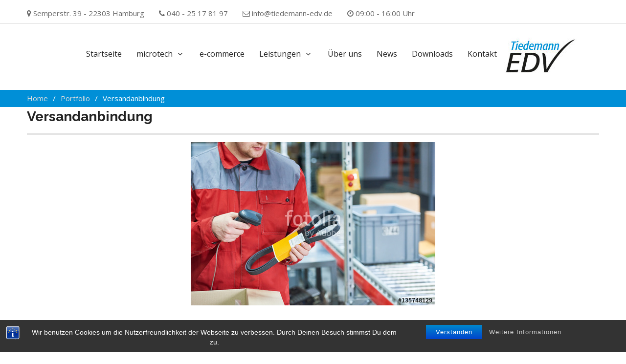

--- FILE ---
content_type: text/html; charset=UTF-8
request_url: https://www.tiedemann-edv.de/portfolio/versandanbindung/
body_size: 9662
content:
<!DOCTYPE html>
<html lang="de">
<head>
<meta charset="UTF-8">
<meta name="viewport" content="width=device-width, initial-scale=1">
<link rel="profile" href="http://gmpg.org/xfn/11">

<title>Versandanbindung &#8211; Tiedemann-EDV</title>
<meta name='robots' content='max-image-preview:large' />
<meta name="dlm-version" content="4.9.4"><link rel='dns-prefetch' href='//fonts.googleapis.com' />
<link rel="alternate" type="application/rss+xml" title="Tiedemann-EDV &raquo; Feed" href="https://www.tiedemann-edv.de/feed/" />
<link rel="alternate" type="application/rss+xml" title="Tiedemann-EDV &raquo; Kommentar-Feed" href="https://www.tiedemann-edv.de/comments/feed/" />
<script type="text/javascript">
/* <![CDATA[ */
window._wpemojiSettings = {"baseUrl":"https:\/\/s.w.org\/images\/core\/emoji\/14.0.0\/72x72\/","ext":".png","svgUrl":"https:\/\/s.w.org\/images\/core\/emoji\/14.0.0\/svg\/","svgExt":".svg","source":{"concatemoji":"https:\/\/www.tiedemann-edv.de\/wp-includes\/js\/wp-emoji-release.min.js?ver=6.4.7"}};
/*! This file is auto-generated */
!function(i,n){var o,s,e;function c(e){try{var t={supportTests:e,timestamp:(new Date).valueOf()};sessionStorage.setItem(o,JSON.stringify(t))}catch(e){}}function p(e,t,n){e.clearRect(0,0,e.canvas.width,e.canvas.height),e.fillText(t,0,0);var t=new Uint32Array(e.getImageData(0,0,e.canvas.width,e.canvas.height).data),r=(e.clearRect(0,0,e.canvas.width,e.canvas.height),e.fillText(n,0,0),new Uint32Array(e.getImageData(0,0,e.canvas.width,e.canvas.height).data));return t.every(function(e,t){return e===r[t]})}function u(e,t,n){switch(t){case"flag":return n(e,"\ud83c\udff3\ufe0f\u200d\u26a7\ufe0f","\ud83c\udff3\ufe0f\u200b\u26a7\ufe0f")?!1:!n(e,"\ud83c\uddfa\ud83c\uddf3","\ud83c\uddfa\u200b\ud83c\uddf3")&&!n(e,"\ud83c\udff4\udb40\udc67\udb40\udc62\udb40\udc65\udb40\udc6e\udb40\udc67\udb40\udc7f","\ud83c\udff4\u200b\udb40\udc67\u200b\udb40\udc62\u200b\udb40\udc65\u200b\udb40\udc6e\u200b\udb40\udc67\u200b\udb40\udc7f");case"emoji":return!n(e,"\ud83e\udef1\ud83c\udffb\u200d\ud83e\udef2\ud83c\udfff","\ud83e\udef1\ud83c\udffb\u200b\ud83e\udef2\ud83c\udfff")}return!1}function f(e,t,n){var r="undefined"!=typeof WorkerGlobalScope&&self instanceof WorkerGlobalScope?new OffscreenCanvas(300,150):i.createElement("canvas"),a=r.getContext("2d",{willReadFrequently:!0}),o=(a.textBaseline="top",a.font="600 32px Arial",{});return e.forEach(function(e){o[e]=t(a,e,n)}),o}function t(e){var t=i.createElement("script");t.src=e,t.defer=!0,i.head.appendChild(t)}"undefined"!=typeof Promise&&(o="wpEmojiSettingsSupports",s=["flag","emoji"],n.supports={everything:!0,everythingExceptFlag:!0},e=new Promise(function(e){i.addEventListener("DOMContentLoaded",e,{once:!0})}),new Promise(function(t){var n=function(){try{var e=JSON.parse(sessionStorage.getItem(o));if("object"==typeof e&&"number"==typeof e.timestamp&&(new Date).valueOf()<e.timestamp+604800&&"object"==typeof e.supportTests)return e.supportTests}catch(e){}return null}();if(!n){if("undefined"!=typeof Worker&&"undefined"!=typeof OffscreenCanvas&&"undefined"!=typeof URL&&URL.createObjectURL&&"undefined"!=typeof Blob)try{var e="postMessage("+f.toString()+"("+[JSON.stringify(s),u.toString(),p.toString()].join(",")+"));",r=new Blob([e],{type:"text/javascript"}),a=new Worker(URL.createObjectURL(r),{name:"wpTestEmojiSupports"});return void(a.onmessage=function(e){c(n=e.data),a.terminate(),t(n)})}catch(e){}c(n=f(s,u,p))}t(n)}).then(function(e){for(var t in e)n.supports[t]=e[t],n.supports.everything=n.supports.everything&&n.supports[t],"flag"!==t&&(n.supports.everythingExceptFlag=n.supports.everythingExceptFlag&&n.supports[t]);n.supports.everythingExceptFlag=n.supports.everythingExceptFlag&&!n.supports.flag,n.DOMReady=!1,n.readyCallback=function(){n.DOMReady=!0}}).then(function(){return e}).then(function(){var e;n.supports.everything||(n.readyCallback(),(e=n.source||{}).concatemoji?t(e.concatemoji):e.wpemoji&&e.twemoji&&(t(e.twemoji),t(e.wpemoji)))}))}((window,document),window._wpemojiSettings);
/* ]]> */
</script>
<style id='wp-emoji-styles-inline-css' type='text/css'>

	img.wp-smiley, img.emoji {
		display: inline !important;
		border: none !important;
		box-shadow: none !important;
		height: 1em !important;
		width: 1em !important;
		margin: 0 0.07em !important;
		vertical-align: -0.1em !important;
		background: none !important;
		padding: 0 !important;
	}
</style>
<link rel='stylesheet' id='wp-block-library-css' href='https://www.tiedemann-edv.de/wp-includes/css/dist/block-library/style.min.css?ver=6.4.7' type='text/css' media='all' />
<style id='classic-theme-styles-inline-css' type='text/css'>
/*! This file is auto-generated */
.wp-block-button__link{color:#fff;background-color:#32373c;border-radius:9999px;box-shadow:none;text-decoration:none;padding:calc(.667em + 2px) calc(1.333em + 2px);font-size:1.125em}.wp-block-file__button{background:#32373c;color:#fff;text-decoration:none}
</style>
<style id='global-styles-inline-css' type='text/css'>
body{--wp--preset--color--black: #000000;--wp--preset--color--cyan-bluish-gray: #abb8c3;--wp--preset--color--white: #ffffff;--wp--preset--color--pale-pink: #f78da7;--wp--preset--color--vivid-red: #cf2e2e;--wp--preset--color--luminous-vivid-orange: #ff6900;--wp--preset--color--luminous-vivid-amber: #fcb900;--wp--preset--color--light-green-cyan: #7bdcb5;--wp--preset--color--vivid-green-cyan: #00d084;--wp--preset--color--pale-cyan-blue: #8ed1fc;--wp--preset--color--vivid-cyan-blue: #0693e3;--wp--preset--color--vivid-purple: #9b51e0;--wp--preset--gradient--vivid-cyan-blue-to-vivid-purple: linear-gradient(135deg,rgba(6,147,227,1) 0%,rgb(155,81,224) 100%);--wp--preset--gradient--light-green-cyan-to-vivid-green-cyan: linear-gradient(135deg,rgb(122,220,180) 0%,rgb(0,208,130) 100%);--wp--preset--gradient--luminous-vivid-amber-to-luminous-vivid-orange: linear-gradient(135deg,rgba(252,185,0,1) 0%,rgba(255,105,0,1) 100%);--wp--preset--gradient--luminous-vivid-orange-to-vivid-red: linear-gradient(135deg,rgba(255,105,0,1) 0%,rgb(207,46,46) 100%);--wp--preset--gradient--very-light-gray-to-cyan-bluish-gray: linear-gradient(135deg,rgb(238,238,238) 0%,rgb(169,184,195) 100%);--wp--preset--gradient--cool-to-warm-spectrum: linear-gradient(135deg,rgb(74,234,220) 0%,rgb(151,120,209) 20%,rgb(207,42,186) 40%,rgb(238,44,130) 60%,rgb(251,105,98) 80%,rgb(254,248,76) 100%);--wp--preset--gradient--blush-light-purple: linear-gradient(135deg,rgb(255,206,236) 0%,rgb(152,150,240) 100%);--wp--preset--gradient--blush-bordeaux: linear-gradient(135deg,rgb(254,205,165) 0%,rgb(254,45,45) 50%,rgb(107,0,62) 100%);--wp--preset--gradient--luminous-dusk: linear-gradient(135deg,rgb(255,203,112) 0%,rgb(199,81,192) 50%,rgb(65,88,208) 100%);--wp--preset--gradient--pale-ocean: linear-gradient(135deg,rgb(255,245,203) 0%,rgb(182,227,212) 50%,rgb(51,167,181) 100%);--wp--preset--gradient--electric-grass: linear-gradient(135deg,rgb(202,248,128) 0%,rgb(113,206,126) 100%);--wp--preset--gradient--midnight: linear-gradient(135deg,rgb(2,3,129) 0%,rgb(40,116,252) 100%);--wp--preset--font-size--small: 13px;--wp--preset--font-size--medium: 20px;--wp--preset--font-size--large: 36px;--wp--preset--font-size--x-large: 42px;--wp--preset--spacing--20: 0.44rem;--wp--preset--spacing--30: 0.67rem;--wp--preset--spacing--40: 1rem;--wp--preset--spacing--50: 1.5rem;--wp--preset--spacing--60: 2.25rem;--wp--preset--spacing--70: 3.38rem;--wp--preset--spacing--80: 5.06rem;--wp--preset--shadow--natural: 6px 6px 9px rgba(0, 0, 0, 0.2);--wp--preset--shadow--deep: 12px 12px 50px rgba(0, 0, 0, 0.4);--wp--preset--shadow--sharp: 6px 6px 0px rgba(0, 0, 0, 0.2);--wp--preset--shadow--outlined: 6px 6px 0px -3px rgba(255, 255, 255, 1), 6px 6px rgba(0, 0, 0, 1);--wp--preset--shadow--crisp: 6px 6px 0px rgba(0, 0, 0, 1);}:where(.is-layout-flex){gap: 0.5em;}:where(.is-layout-grid){gap: 0.5em;}body .is-layout-flow > .alignleft{float: left;margin-inline-start: 0;margin-inline-end: 2em;}body .is-layout-flow > .alignright{float: right;margin-inline-start: 2em;margin-inline-end: 0;}body .is-layout-flow > .aligncenter{margin-left: auto !important;margin-right: auto !important;}body .is-layout-constrained > .alignleft{float: left;margin-inline-start: 0;margin-inline-end: 2em;}body .is-layout-constrained > .alignright{float: right;margin-inline-start: 2em;margin-inline-end: 0;}body .is-layout-constrained > .aligncenter{margin-left: auto !important;margin-right: auto !important;}body .is-layout-constrained > :where(:not(.alignleft):not(.alignright):not(.alignfull)){max-width: var(--wp--style--global--content-size);margin-left: auto !important;margin-right: auto !important;}body .is-layout-constrained > .alignwide{max-width: var(--wp--style--global--wide-size);}body .is-layout-flex{display: flex;}body .is-layout-flex{flex-wrap: wrap;align-items: center;}body .is-layout-flex > *{margin: 0;}body .is-layout-grid{display: grid;}body .is-layout-grid > *{margin: 0;}:where(.wp-block-columns.is-layout-flex){gap: 2em;}:where(.wp-block-columns.is-layout-grid){gap: 2em;}:where(.wp-block-post-template.is-layout-flex){gap: 1.25em;}:where(.wp-block-post-template.is-layout-grid){gap: 1.25em;}.has-black-color{color: var(--wp--preset--color--black) !important;}.has-cyan-bluish-gray-color{color: var(--wp--preset--color--cyan-bluish-gray) !important;}.has-white-color{color: var(--wp--preset--color--white) !important;}.has-pale-pink-color{color: var(--wp--preset--color--pale-pink) !important;}.has-vivid-red-color{color: var(--wp--preset--color--vivid-red) !important;}.has-luminous-vivid-orange-color{color: var(--wp--preset--color--luminous-vivid-orange) !important;}.has-luminous-vivid-amber-color{color: var(--wp--preset--color--luminous-vivid-amber) !important;}.has-light-green-cyan-color{color: var(--wp--preset--color--light-green-cyan) !important;}.has-vivid-green-cyan-color{color: var(--wp--preset--color--vivid-green-cyan) !important;}.has-pale-cyan-blue-color{color: var(--wp--preset--color--pale-cyan-blue) !important;}.has-vivid-cyan-blue-color{color: var(--wp--preset--color--vivid-cyan-blue) !important;}.has-vivid-purple-color{color: var(--wp--preset--color--vivid-purple) !important;}.has-black-background-color{background-color: var(--wp--preset--color--black) !important;}.has-cyan-bluish-gray-background-color{background-color: var(--wp--preset--color--cyan-bluish-gray) !important;}.has-white-background-color{background-color: var(--wp--preset--color--white) !important;}.has-pale-pink-background-color{background-color: var(--wp--preset--color--pale-pink) !important;}.has-vivid-red-background-color{background-color: var(--wp--preset--color--vivid-red) !important;}.has-luminous-vivid-orange-background-color{background-color: var(--wp--preset--color--luminous-vivid-orange) !important;}.has-luminous-vivid-amber-background-color{background-color: var(--wp--preset--color--luminous-vivid-amber) !important;}.has-light-green-cyan-background-color{background-color: var(--wp--preset--color--light-green-cyan) !important;}.has-vivid-green-cyan-background-color{background-color: var(--wp--preset--color--vivid-green-cyan) !important;}.has-pale-cyan-blue-background-color{background-color: var(--wp--preset--color--pale-cyan-blue) !important;}.has-vivid-cyan-blue-background-color{background-color: var(--wp--preset--color--vivid-cyan-blue) !important;}.has-vivid-purple-background-color{background-color: var(--wp--preset--color--vivid-purple) !important;}.has-black-border-color{border-color: var(--wp--preset--color--black) !important;}.has-cyan-bluish-gray-border-color{border-color: var(--wp--preset--color--cyan-bluish-gray) !important;}.has-white-border-color{border-color: var(--wp--preset--color--white) !important;}.has-pale-pink-border-color{border-color: var(--wp--preset--color--pale-pink) !important;}.has-vivid-red-border-color{border-color: var(--wp--preset--color--vivid-red) !important;}.has-luminous-vivid-orange-border-color{border-color: var(--wp--preset--color--luminous-vivid-orange) !important;}.has-luminous-vivid-amber-border-color{border-color: var(--wp--preset--color--luminous-vivid-amber) !important;}.has-light-green-cyan-border-color{border-color: var(--wp--preset--color--light-green-cyan) !important;}.has-vivid-green-cyan-border-color{border-color: var(--wp--preset--color--vivid-green-cyan) !important;}.has-pale-cyan-blue-border-color{border-color: var(--wp--preset--color--pale-cyan-blue) !important;}.has-vivid-cyan-blue-border-color{border-color: var(--wp--preset--color--vivid-cyan-blue) !important;}.has-vivid-purple-border-color{border-color: var(--wp--preset--color--vivid-purple) !important;}.has-vivid-cyan-blue-to-vivid-purple-gradient-background{background: var(--wp--preset--gradient--vivid-cyan-blue-to-vivid-purple) !important;}.has-light-green-cyan-to-vivid-green-cyan-gradient-background{background: var(--wp--preset--gradient--light-green-cyan-to-vivid-green-cyan) !important;}.has-luminous-vivid-amber-to-luminous-vivid-orange-gradient-background{background: var(--wp--preset--gradient--luminous-vivid-amber-to-luminous-vivid-orange) !important;}.has-luminous-vivid-orange-to-vivid-red-gradient-background{background: var(--wp--preset--gradient--luminous-vivid-orange-to-vivid-red) !important;}.has-very-light-gray-to-cyan-bluish-gray-gradient-background{background: var(--wp--preset--gradient--very-light-gray-to-cyan-bluish-gray) !important;}.has-cool-to-warm-spectrum-gradient-background{background: var(--wp--preset--gradient--cool-to-warm-spectrum) !important;}.has-blush-light-purple-gradient-background{background: var(--wp--preset--gradient--blush-light-purple) !important;}.has-blush-bordeaux-gradient-background{background: var(--wp--preset--gradient--blush-bordeaux) !important;}.has-luminous-dusk-gradient-background{background: var(--wp--preset--gradient--luminous-dusk) !important;}.has-pale-ocean-gradient-background{background: var(--wp--preset--gradient--pale-ocean) !important;}.has-electric-grass-gradient-background{background: var(--wp--preset--gradient--electric-grass) !important;}.has-midnight-gradient-background{background: var(--wp--preset--gradient--midnight) !important;}.has-small-font-size{font-size: var(--wp--preset--font-size--small) !important;}.has-medium-font-size{font-size: var(--wp--preset--font-size--medium) !important;}.has-large-font-size{font-size: var(--wp--preset--font-size--large) !important;}.has-x-large-font-size{font-size: var(--wp--preset--font-size--x-large) !important;}
.wp-block-navigation a:where(:not(.wp-element-button)){color: inherit;}
:where(.wp-block-post-template.is-layout-flex){gap: 1.25em;}:where(.wp-block-post-template.is-layout-grid){gap: 1.25em;}
:where(.wp-block-columns.is-layout-flex){gap: 2em;}:where(.wp-block-columns.is-layout-grid){gap: 2em;}
.wp-block-pullquote{font-size: 1.5em;line-height: 1.6;}
</style>
<link rel='stylesheet' id='bst-styles-css' href='https://www.tiedemann-edv.de/wp-content/plugins/bst-dsgvo-cookie/includes/css/style.css?ver=6.4.7' type='text/css' media='all' />
<link rel='stylesheet' id='bst-alert1-css-css' href='https://www.tiedemann-edv.de/wp-content/plugins/bst-dsgvo-cookie/includes/css/bst-mesage.css?ver=6.4.7' type='text/css' media='all' />
<link rel='stylesheet' id='bst-alert2-css-css' href='https://www.tiedemann-edv.de/wp-content/plugins/bst-dsgvo-cookie/includes/css/bst-mesage-flat-theme.css?ver=6.4.7' type='text/css' media='all' />
<link rel='stylesheet' id='contact-form-7-css' href='https://www.tiedemann-edv.de/wp-content/plugins/contact-form-7/includes/css/styles.css?ver=5.4.2' type='text/css' media='all' />
<link rel='stylesheet' id='sow-image-default-4e6925654b7a-css' href='https://www.tiedemann-edv.de/wp-content/uploads/siteorigin-widgets/sow-image-default-4e6925654b7a.css?ver=6.4.7' type='text/css' media='all' />
<link rel='stylesheet' id='sow-image-default-8b5b6f678277-css' href='https://www.tiedemann-edv.de/wp-content/uploads/siteorigin-widgets/sow-image-default-8b5b6f678277.css?ver=6.4.7' type='text/css' media='all' />
<link rel='stylesheet' id='slick-css' href='https://www.tiedemann-edv.de/wp-content/plugins/widget-post-slider/assets/css/slick.css?ver=all' type='text/css' media='all' />
<link rel='stylesheet' id='font-awesome-css-css' href='https://www.tiedemann-edv.de/wp-content/plugins/widget-post-slider/assets/css/font-awesome.min.css?ver=all' type='text/css' media='all' />
<link rel='stylesheet' id='widget-post-slider-style-css' href='https://www.tiedemann-edv.de/wp-content/plugins/widget-post-slider/assets/css/style.css?ver=all' type='text/css' media='all' />
<link rel='stylesheet' id='business-era-fonts-css' href='https://fonts.googleapis.com/css?family=Open+Sans%3A400%2C700%2C900%2C400italic%2C700italic%2C900italic%7CRaleway%3A400%2C500%2C700%2C900%2C400italic%2C700italic%2C900italic&#038;subset=latin%2Clatin-ext' type='text/css' media='all' />
<link rel='stylesheet' id='font-awesome-css' href='https://www.tiedemann-edv.de/wp-content/themes/business-era/third-party/font-awesome/css/font-awesome.min.css?ver=4.7.0' type='text/css' media='all' />
<link rel='stylesheet' id='mean-menu-css' href='https://www.tiedemann-edv.de/wp-content/themes/business-era/third-party/mean-menu/css/meanmenu.min.css?ver=2.0.7' type='text/css' media='all' />
<link rel='stylesheet' id='business-era-style-css' href='https://www.tiedemann-edv.de/wp-content/themes/tedv/style.css?ver=6.4.7' type='text/css' media='all' />
<script type="text/javascript" src="https://www.tiedemann-edv.de/wp-includes/js/jquery/jquery.min.js?ver=3.7.1" id="jquery-core-js"></script>
<script type="text/javascript" src="https://www.tiedemann-edv.de/wp-includes/js/jquery/jquery-migrate.min.js?ver=3.4.1" id="jquery-migrate-js"></script>
<script type="text/javascript" src="https://www.tiedemann-edv.de/wp-content/plugins/sticky-menu-or-anything-on-scroll/assets/js/jq-sticky-anything.min.js?ver=2.1.1" id="stickyAnythingLib-js"></script>
<script type="text/javascript" src="https://www.tiedemann-edv.de/wp-content/plugins/business-era-extension/assets/jquery.mixitup.min.js?ver=1.5.5" id="jquery-mixitup-js"></script>
<script type="text/javascript" src="https://www.tiedemann-edv.de/wp-content/plugins/business-era-extension/assets/filter.js?ver=1.0.0" id="business-era-filter-js"></script>
<script type="text/javascript" id="wp-statistics-tracker-js-extra">
/* <![CDATA[ */
var WP_Statistics_Tracker_Object = {"hitRequestUrl":"https:\/\/www.tiedemann-edv.de\/wp-json\/wp-statistics\/v2\/hit?wp_statistics_hit_rest=yes&track_all=1&current_page_type=post_type_portfolio&current_page_id=130&search_query&page_uri=L3BvcnRmb2xpby92ZXJzYW5kYW5iaW5kdW5nLw=","keepOnlineRequestUrl":"https:\/\/www.tiedemann-edv.de\/wp-json\/wp-statistics\/v2\/online?wp_statistics_hit_rest=yes&track_all=1&current_page_type=post_type_portfolio&current_page_id=130&search_query&page_uri=L3BvcnRmb2xpby92ZXJzYW5kYW5iaW5kdW5nLw=","option":{"dntEnabled":false,"cacheCompatibility":false}};
/* ]]> */
</script>
<script type="text/javascript" src="https://www.tiedemann-edv.de/wp-content/plugins/wp-statistics/assets/js/tracker.js?ver=6.4.7" id="wp-statistics-tracker-js"></script>
<link rel="https://api.w.org/" href="https://www.tiedemann-edv.de/wp-json/" /><link rel="EditURI" type="application/rsd+xml" title="RSD" href="https://www.tiedemann-edv.de/xmlrpc.php?rsd" />
<meta name="generator" content="WordPress 6.4.7" />
<link rel="canonical" href="https://www.tiedemann-edv.de/portfolio/versandanbindung/" />
<link rel='shortlink' href='https://www.tiedemann-edv.de/?p=130' />
<link rel="alternate" type="application/json+oembed" href="https://www.tiedemann-edv.de/wp-json/oembed/1.0/embed?url=https%3A%2F%2Fwww.tiedemann-edv.de%2Fportfolio%2Fversandanbindung%2F" />
<link rel="alternate" type="text/xml+oembed" href="https://www.tiedemann-edv.de/wp-json/oembed/1.0/embed?url=https%3A%2F%2Fwww.tiedemann-edv.de%2Fportfolio%2Fversandanbindung%2F&#038;format=xml" />
<!-- Analytics by WP Statistics v14.2 - https://wp-statistics.com/ -->
<script type="text/javascript" src="https://www.tiedemann-edv.de/wp-content/plugins/si-captcha-for-wordpress/captcha/si_captcha.js?ver=1769063389"></script>
<!-- begin SI CAPTCHA Anti-Spam - login/register form style -->
<style type="text/css">
.si_captcha_small { width:175px; height:45px; padding-top:10px; padding-bottom:10px; }
.si_captcha_large { width:250px; height:60px; padding-top:10px; padding-bottom:10px; }
img#si_image_com { border-style:none; margin:0; padding-right:5px; float:left; }
img#si_image_reg { border-style:none; margin:0; padding-right:5px; float:left; }
img#si_image_log { border-style:none; margin:0; padding-right:5px; float:left; }
img#si_image_side_login { border-style:none; margin:0; padding-right:5px; float:left; }
img#si_image_checkout { border-style:none; margin:0; padding-right:5px; float:left; }
img#si_image_jetpack { border-style:none; margin:0; padding-right:5px; float:left; }
img#si_image_bbpress_topic { border-style:none; margin:0; padding-right:5px; float:left; }
.si_captcha_refresh { border-style:none; margin:0; vertical-align:bottom; }
div#si_captcha_input { display:block; padding-top:15px; padding-bottom:5px; }
label#si_captcha_code_label { margin:0; }
input#si_captcha_code_input { width:65px; }
p#si_captcha_code_p { clear: left; padding-top:10px; }
.si-captcha-jetpack-error { color:#DC3232; }
</style>
<!-- end SI CAPTCHA Anti-Spam - login/register form style -->
<link rel="icon" href="https://www.tiedemann-edv.de/wp-content/uploads/2018/02/cropped-lg-tEDV_RZ.jpg" sizes="32x32" />
<link rel="icon" href="https://www.tiedemann-edv.de/wp-content/uploads/2018/02/cropped-lg-tEDV_RZ.jpg" sizes="192x192" />
<link rel="apple-touch-icon" href="https://www.tiedemann-edv.de/wp-content/uploads/2018/02/cropped-lg-tEDV_RZ.jpg" />
<meta name="msapplication-TileImage" content="https://www.tiedemann-edv.de/wp-content/uploads/2018/02/cropped-lg-tEDV_RZ.jpg" />
		<style type="text/css" id="wp-custom-css">
			/*
Füge deinen eigenen CSS-Code nach diesem Kommentar hinter dem abschließenden Schrägstrich ein. 

Klicke auf das Hilfe-Symbol oben, um mehr zu erfahren.
*/

.bst-info {
displlay: none;}		</style>
		</head>

<body class="portfolio-template-default single single-portfolio postid-130 wp-custom-logo global-layout-no-sidebar">
<div id="page" class="site">
	<a class="skip-link screen-reader-text" href="#content">Skip to content</a>
	
	<header id="masthead" class="site-header" role="banner">
		<div class="top-header">
			<div class="container">
				
				<div class="top-header-wrap">	
	
	
		    <span class="address">
		    	<i class="fa fa-map-marker"></i> Semperstr. 39 - 22303 Hamburg		    </span>
			
		    <span class="telephone">
		    	<i class="fa fa-phone"></i> 040 - 25 17 81 97		    </span>
			
		    <span class="email">
		    	<i class="fa fa-envelope-o"></i> <a href="mailto: info@tiedemann-edv.de">info@tiedemann-edv.de</a>
		    </span>
			
		    <span class="opening-hours">
		    	<i class="fa fa-clock-o"></i> 09:00 - 16:00 Uhr		    </span>
			</div><!-- .top-header-wrap -->				
			</div>
		</div><!-- .top-header -->
		<div class="main-header">
			<div class="container">
				<div class="site-branding">
					<a href="https://www.tiedemann-edv.de/" class="custom-logo-link" rel="home"><img width="149" height="100" src="https://www.tiedemann-edv.de/wp-content/uploads/2017/03/cropped-lg-tEDV_RZ.jpg" class="custom-logo" alt="Tiedemann-EDV" decoding="async" /></a>
					


									</div><!-- .site-branding -->
				
			    <div id="main-nav" class="main-navigation clear-fix">
			        <nav id="site-navigation" role="navigation">
						<div class="menu-hauptmenue-container"><ul id="primary-menu" class="menu"><li id="menu-item-19" class="menu-item menu-item-type-post_type menu-item-object-page menu-item-home menu-item-19"><a href="https://www.tiedemann-edv.de/">Startseite</a></li>
<li id="menu-item-50" class="menu-item menu-item-type-post_type menu-item-object-page menu-item-has-children menu-item-50"><a href="https://www.tiedemann-edv.de/microtech/">microtech</a>
<ul class="sub-menu">
	<li id="menu-item-252" class="menu-item menu-item-type-post_type menu-item-object-page menu-item-252"><a href="https://www.tiedemann-edv.de/microtech/bp-basisfunktionen/">büro⁺ Basisfunktionen</a></li>
	<li id="menu-item-250" class="menu-item menu-item-type-post_type menu-item-object-page menu-item-250"><a href="https://www.tiedemann-edv.de/microtech/buero-warenwirtschaft/">büro⁺ Warenwirtschaft</a></li>
	<li id="menu-item-249" class="menu-item menu-item-type-post_type menu-item-object-page menu-item-249"><a href="https://www.tiedemann-edv.de/microtech/buero-finazbuchhaltung/">büro⁺ Finanzbuchhaltung</a></li>
	<li id="menu-item-554" class="menu-item menu-item-type-post_type menu-item-object-page menu-item-554"><a href="https://www.tiedemann-edv.de/microtech/buero-lohnbuchhaltung/">büro⁺ Lohnbuchhaltung</a></li>
	<li id="menu-item-251" class="menu-item menu-item-type-post_type menu-item-object-page menu-item-251"><a href="https://www.tiedemann-edv.de/microtech/xxl/">Generation 24 XXL</a></li>
</ul>
</li>
<li id="menu-item-151" class="menu-item menu-item-type-post_type menu-item-object-page menu-item-151"><a href="https://www.tiedemann-edv.de/leistungen/e-commerce/">e-commerce</a></li>
<li id="menu-item-39" class="menu-item menu-item-type-post_type menu-item-object-page menu-item-has-children menu-item-39"><a href="https://www.tiedemann-edv.de/leistungen/">Leistungen</a>
<ul class="sub-menu">
	<li id="menu-item-389" class="menu-item menu-item-type-post_type menu-item-object-page menu-item-389"><a href="https://www.tiedemann-edv.de/leistungen/topkontor/">TopKontor Zeiterfassung</a></li>
	<li id="menu-item-306" class="menu-item menu-item-type-post_type menu-item-object-page menu-item-306"><a href="https://www.tiedemann-edv.de/leistungen/cloudphone/">CloudPhone</a></li>
</ul>
</li>
<li id="menu-item-20" class="menu-item menu-item-type-post_type menu-item-object-page current_page_parent menu-item-20"><a href="https://www.tiedemann-edv.de/ueber-uns/">Über uns</a></li>
<li id="menu-item-38" class="menu-item menu-item-type-post_type menu-item-object-page menu-item-38"><a href="https://www.tiedemann-edv.de/news/">News</a></li>
<li id="menu-item-25" class="menu-item menu-item-type-post_type menu-item-object-page menu-item-25"><a href="https://www.tiedemann-edv.de/downloads/">Downloads</a></li>
<li id="menu-item-37" class="menu-item menu-item-type-post_type menu-item-object-page menu-item-37"><a href="https://www.tiedemann-edv.de/kontaktanfahrt/">Kontakt</a></li>
</ul></div>			        </nav><!-- #site-navigation -->
			    </div> <!-- #main-nav -->
			</div><!-- .container -->
		</div><!-- .main-header -->
		<div id="responsive-nav" class="responsive-navigation clear-fix"></div>
	</header><!-- #masthead -->

    
    
    
<div id="breadcrumb">
	<div class="container">
		<div role="navigation" aria-label="Breadcrumbs" class="breadcrumb-trail breadcrumbs" itemprop="breadcrumb"><ul class="trail-items" itemscope itemtype="http://schema.org/BreadcrumbList"><meta name="numberOfItems" content="3" /><meta name="itemListOrder" content="Ascending" /><li itemprop="itemListElement" itemscope itemtype="http://schema.org/ListItem" class="trail-item trail-begin"><a href="https://www.tiedemann-edv.de" rel="home"><span itemprop="name">Home</span></a><meta itemprop="position" content="1" /></li><li itemprop="itemListElement" itemscope itemtype="http://schema.org/ListItem" class="trail-item"><a href="https://www.tiedemann-edv.de/portfolio/"><span itemprop="name">Portfolio</span></a><meta itemprop="position" content="2" /></li><li itemprop="itemListElement" itemscope itemtype="http://schema.org/ListItem" class="trail-item trail-end"><span itemprop="name">Versandanbindung</span><meta itemprop="position" content="3" /></li></ul></div>	</div><!-- .container -->
</div><!-- #breadcrumb -->

    
	<div id="content" class="site-content"><div class="container"><div class="inner-wrapper">
	<div id="primary" class="content-area">
		<main id="main" class="site-main" role="main">

		
<article id="post-130" class="post-130 portfolio type-portfolio status-publish has-post-thumbnail hentry portfolio-categories-warenwirtschaft">
	<header class="entry-header">
		<h1 class="entry-title">Versandanbindung</h1>	</header><!-- .entry-header -->


	<div class="entry-content">
		
			<img width="500" height="334" src="https://www.tiedemann-edv.de/wp-content/uploads/2017/03/fotolia_135748129.jpg" class="aligncenter wp-post-image" alt="" decoding="async" fetchpriority="high" srcset="https://www.tiedemann-edv.de/wp-content/uploads/2017/03/fotolia_135748129.jpg 500w, https://www.tiedemann-edv.de/wp-content/uploads/2017/03/fotolia_135748129-300x200.jpg 300w" sizes="(max-width: 500px) 100vw, 500px" />
				
			</div><!-- .entry-content -->

	<footer class="entry-footer">
			</footer><!-- .entry-footer -->
</article><!-- #post-## -->

	<nav class="navigation post-navigation" aria-label="Beiträge">
		<h2 class="screen-reader-text">Beitragsnavigation</h2>
		<div class="nav-links"><div class="nav-previous"><a href="https://www.tiedemann-edv.de/portfolio/eo-sync/" rel="prev">eo sync</a></div><div class="nav-next"><a href="https://www.tiedemann-edv.de/portfolio/pluginentwicklung/" rel="next">Pluginentwicklung</a></div></div>
	</nav>
		</main><!-- #main -->
	</div><!-- #primary -->


			</div><!-- .inner-wrapper -->
		</div><!-- .container -->
	</div><!-- #content -->

	
	<aside id="footer-widgets" class="widget-area" role="complementary">
		<div class="container">
						<div class="inner-wrapper">
										<div class="widget-column footer-active-3">
							<section id="text-8" class="widget widget_text"><h2 class="widget-title">Premiumpartner seit 1996</h2>			<div class="textwidget"></div>
		</section><section id="sow-image-2" class="widget widget_sow-image"><div
			
			class="so-widget-sow-image so-widget-sow-image-default-4e6925654b7a"
			
		>

<div class="sow-image-container">
		<img src="https://www.tiedemann-edv.de/wp-content/uploads/2021/01/microtech_partner_logo_gold2021_rgb.png" width="200" height="85" sizes="(max-width: 200px) 100vw, 200px" alt="" loading="lazy" decoding="async" 		class="so-widget-image"/>
	</div>

</div></section><section id="text-12" class="widget widget_text"><h2 class="widget-title">Partnerschaften sind uns wichtig</h2>			<div class="textwidget"></div>
		</section><section id="sow-image-3" class="widget widget_sow-image"><div
			
			class="so-widget-sow-image so-widget-sow-image-default-8b5b6f678277"
			
		>

<div class="sow-image-container">
		<img src="https://www.tiedemann-edv.de/wp-content/uploads/2017/04/partner_logo_sbp_vert.png" width="105" height="150" srcset="https://www.tiedemann-edv.de/wp-content/uploads/2017/04/partner_logo_sbp_vert.png 350w, https://www.tiedemann-edv.de/wp-content/uploads/2017/04/partner_logo_sbp_vert-210x300.png 210w" sizes="(max-width: 105px) 100vw, 105px" alt="" loading="lazy" decoding="async" 		class="so-widget-image"/>
	</div>

</div></section>						</div>
												<div class="widget-column footer-active-3">
							<section id="text-4" class="widget widget_text"><h2 class="widget-title">Schnelle Hilfe</h2>			<div class="textwidget"></div>
		</section><section id="text-10" class="widget widget_text">			<div class="textwidget"><!-- TeamViewer Logo (generated at https://www.teamviewer.com) -->
<div style="position:relative; width:234px; height:60px;">
  <a href="https://www.tiedemann-edv.de/download_ordner/teamviewer/TeamViewerQS.exe" style="text-decoration:none;">
    <img src="https://www.teamviewer.com/link/?url=945136&id=532670925" alt="Download TeamViewer QuickSupport" title="Download TeamViewer QuickSupport" border="0" width="234" height="60" />
    <span style="position:absolute; top:22px; left:55px; display:block; cursor:pointer; color:White; font-family:Arial; font-size:13px; line-height:1.2em; font-weight:bold; text-align:center; width:174px;">
      TeamViewer herunterladen
    </span>
  </a>
</div>
    </div>
		</section>						</div>
												<div class="widget-column footer-active-3">
							<section id="text-3" class="widget widget_text"><h2 class="widget-title">So finden sie uns</h2>			<div class="textwidget"></div>
		</section><section id="text-11" class="widget widget_text">			<div class="textwidget"><p>Semperstr. 39<br />
22303 Hamburg</p>
<p>Telefon: 040 &#8211; 25 17 81 97</p>
</div>
		</section><section id="tag_cloud-2" class="widget widget_tag_cloud"><h2 class="widget-title">Cloud</h2><div class="tagcloud"><a href="https://www.tiedemann-edv.de/tag/erp-complete/" class="tag-cloud-link tag-link-13 tag-link-position-1" style="font-size: 8pt;" aria-label="ERP-complete (2 Einträge)">ERP-complete</a>
<a href="https://www.tiedemann-edv.de/tag/microtech/" class="tag-cloud-link tag-link-12 tag-link-position-2" style="font-size: 8pt;" aria-label="microtech (2 Einträge)">microtech</a></div>
</section>						</div>
									</div><!-- .inner-wrapper -->
		</div><!-- .container -->
	</aside><!-- #footer-widgets -->


	<footer id="colophon" class="site-footer" role="contentinfo">
		<div class="container">
										<div class="copyright">
					Copyright &copy; All rights reserved.				</div><!-- .copyright -->
						<div class="site-info">
				<a href="/impressum/">Impressum</a>&nbsp;&nbsp;<a href="/datenschutzerlaerung-tiedemann-edv/">Datenschutzerklärung</a>
				
			</div><!-- .site-info -->
		</div><!-- .container -->
	</footer><!-- #colophon -->
</div><!-- #page -->

       
				<div id="BSTDSGVOCookiInfo" style="display:none">
			<div style="font-size:28px;margin-top:0px;margin-bottom:5px;padding-top:0px;">Hinweispflicht zu Cookies</div>
			<p style="font-size:14px;line-height:18px;margin-bottom:5px">Webseitenbetreiber müssen, um Ihre Webseiten DSGVO konform zu publizieren, ihre Besucher auf die Verwendung von Cookies hinweisen und darüber informieren, dass bei weiterem Besuch der Webseite von der Einwilligung des Nutzers 
in die Verwendung von Cookies ausgegangen wird.</p>
<P style="font-size:14px;font-weight:bold;line-height:18px;margin-bottom:20px">Der eingeblendete Hinweis Banner dient dieser Informationspflicht.</p>
<P style="font-size:14px;font-weight:normal;line-height:18px;margin-bottom:20px">Sie können das Setzen von Cookies in Ihren Browser Einstellungen allgemein oder für bestimmte Webseiten verhindern. 
Eine Anleitung zum Blockieren von Cookies finden Sie 
<a class="bst-popup-link" title="Cookies blockieren, deaktivieren und löschen" href="https://bst.software/aktuelles/cookies-blockieren-deaktivieren-und-loeschen-browser-einstellungen/" target="_blank" rel="nofollow">
hier.</a></p>

<div class="bst-copyright" style="font-size:12px;line-height:14px"><span class="bst-copyright-span1">
WordPress Plugin Entwicklung von </span><a class="bst-popup-link" title="Offizielle Pluginseite besuchen" href="https://bst.software/aktuelles/dsgvo-cookie-hinweis-bst-dsgvo-cookie-wordpress-plugin/" target="_blank" rel="nofollow">
<span class="bst-copyright-span2">BST Software</span></a> </div>
		</div>
		
 		<div class="bst-panel group bst-panel-fixed" style="background:#333333; border-bottom:0px solid #555555; font-family:'Arial';">
		<span class="bst-info" title="Erfahren Sie mehr zu diesem Cookie Hinweis [BST DSGVO Cookie]"></span>
		<script type="text/javascript">
			
			var bst_btn_bg1 = "#067cd1";
			var bst_btn_bg2 = "#CCCCCC";
			var bst_show_info = 1;

			jQuery( document ).ready(function() {
				jQuery('.bst-accept-btn').hover(
					function(){
						jQuery(this).css('background-color', '');
        				jQuery(this).css('background-color', bst_btn_bg2);
    				},
    				function(){
						jQuery(this).css('background-color', '');
        				jQuery(this).css('background-color',  bst_btn_bg1);
    				});
			});

			if (bst_show_info==1) {	
				bsti = document.querySelector('.bst-info');
				bsti.addEventListener('click', function (e) {       
					vex.dialog.alert({
    				unsafeMessage: jQuery('#BSTDSGVOCookiInfo').html(),
					showCloseButton: false,
    				escapeButtonCloses: true,
    				overlayClosesOnClick: true,
    				className: 'vex-theme-flat-attack'
    				})
    			});
			}

		</script>
			<div class="bst-wrapper group" style="width:90%; max-width:1280px; padding:10px 0;">
			    <div class="bst-msg" style="font-family:Arial; color:#FFFFFF;">Wir benutzen Cookies um die Nutzerfreundlichkeit der Webseite zu verbessen. Durch Deinen Besuch stimmst Du dem zu.</div>
                <div class="bst-links">						
													<button type="button" class="btn btn-primary btn-lg gradient bst-accept" onlick="#"><a href="#">Verstanden</a></button>
							
                    <a style="font-family:'Arial'; color:#CCCCCC;" href="/datenschutzerlaerung-tiedemann-edv/" class="bst-info-btn" target="_self">Weitere Informationen</a>
                </div>
				<div class="float"></div>
            </div>
        </div>
	
	<a href="#page" class="scrollup" id="btn-scrollup"><i class="fa fa-angle-up"></i></a><script type="text/javascript" src="https://www.tiedemann-edv.de/wp-content/plugins/bst-dsgvo-cookie/includes/js/scripts.js?ver=1.0" id="bst-scripts-js"></script>
<script type="text/javascript" src="https://www.tiedemann-edv.de/wp-content/plugins/bst-dsgvo-cookie/includes/js/bst-message.js?ver=1.0" id="bst-alert-script-js"></script>
<script type="text/javascript" src="https://www.tiedemann-edv.de/wp-includes/js/dist/vendor/wp-polyfill-inert.min.js?ver=3.1.2" id="wp-polyfill-inert-js"></script>
<script type="text/javascript" src="https://www.tiedemann-edv.de/wp-includes/js/dist/vendor/regenerator-runtime.min.js?ver=0.14.0" id="regenerator-runtime-js"></script>
<script type="text/javascript" src="https://www.tiedemann-edv.de/wp-includes/js/dist/vendor/wp-polyfill.min.js?ver=3.15.0" id="wp-polyfill-js"></script>
<script type="text/javascript" id="contact-form-7-js-extra">
/* <![CDATA[ */
var wpcf7 = {"api":{"root":"https:\/\/www.tiedemann-edv.de\/wp-json\/","namespace":"contact-form-7\/v1"}};
/* ]]> */
</script>
<script type="text/javascript" src="https://www.tiedemann-edv.de/wp-content/plugins/contact-form-7/includes/js/index.js?ver=5.4.2" id="contact-form-7-js"></script>
<script type="text/javascript" id="stickThis-js-extra">
/* <![CDATA[ */
var sticky_anything_engage = {"element":".main-header","topspace":"0","minscreenwidth":"0","maxscreenwidth":"999999","zindex":"2000","legacymode":"","dynamicmode":"","debugmode":"","pushup":"","adminbar":"1"};
/* ]]> */
</script>
<script type="text/javascript" src="https://www.tiedemann-edv.de/wp-content/plugins/sticky-menu-or-anything-on-scroll/assets/js/stickThis.js?ver=2.1.1" id="stickThis-js"></script>
<script type="text/javascript" src="https://www.tiedemann-edv.de/wp-content/plugins/widget-post-slider/assets/js/slick.min.js?ver=1.6.0" id="slick-min-js-js"></script>
<script type="text/javascript" id="dlm-xhr-js-extra">
/* <![CDATA[ */
var dlmXHRtranslations = {"error":"An error occurred while trying to download the file. Please try again.","not_found":"Download existiert nicht.","no_file_path":"No file path defined.","no_file_paths":"Dateipfad nicht definiert.","filetype":"Download is not allowed for this file type.","file_access_denied":"Access denied to this file.","access_denied":"Access denied. You do not have permission to download this file.","security_error":"Something is wrong with the file path.","file_not_found":"Datei nicht gefunden."};
/* ]]> */
</script>
<script type="text/javascript" id="dlm-xhr-js-before">
/* <![CDATA[ */
const dlmXHR = {"xhr_links":{"class":["download-link","download-button"]},"prevent_duplicates":true,"ajaxUrl":"https:\/\/www.tiedemann-edv.de\/wp-admin\/admin-ajax.php"}; dlmXHRinstance = {}; const dlmXHRGlobalLinks = "https://www.tiedemann-edv.de/download/"; const dlmNonXHRGlobalLinks = []; dlmXHRgif = "https://www.tiedemann-edv.de/wp-includes/images/spinner.gif"; const dlmXHRProgress = "1"
/* ]]> */
</script>
<script type="text/javascript" src="https://www.tiedemann-edv.de/wp-content/plugins/download-monitor/assets/js/dlm-xhr.min.js?ver=4.9.4" id="dlm-xhr-js"></script>
<script type="text/javascript" src="https://www.tiedemann-edv.de/wp-content/themes/business-era/third-party/cycle2/js/jquery.cycle2.min.js?ver=2.1.6" id="jquery-cycle2-js"></script>
<script type="text/javascript" src="https://www.tiedemann-edv.de/wp-content/themes/business-era/js/navigation.js?ver=20151215" id="business-era-navigation-js"></script>
<script type="text/javascript" src="https://www.tiedemann-edv.de/wp-content/themes/business-era/js/skip-link-focus-fix.js?ver=20151215" id="business-era-skip-link-focus-fix-js"></script>
<script type="text/javascript" src="https://www.tiedemann-edv.de/wp-content/themes/business-era/third-party/mean-menu/js/jquery.meanmenu.min.js?ver=2.0.8" id="mean-menu-js"></script>
<script type="text/javascript" src="https://www.tiedemann-edv.de/wp-content/themes/business-era/js/custom.js?ver=1.0.5" id="business-era-custom-js"></script>
</body>
</html>


--- FILE ---
content_type: text/css
request_url: https://www.tiedemann-edv.de/wp-content/themes/tedv/style.css?ver=6.4.7
body_size: 2153
content:
/*
Theme Name:     TEDV
Theme URI:      http: //tiedemann-edv.de/
Description:    Child Theme for the business-era theme 
Author:         DTorben Litewski
Author URI:     http: //tiedemann-edv.de/
Template:       business-era
Version:        1.0
*/
@import url("../business-era/style.css");
.form-group{
	margin-bottom:15px;
}



.form-left{
	float:left; 
	width:25%
}
.form-right{
	float:left; 
	width:75%
}

.buero {
    color: #0070AE;
}
.erp {
    color: #965A06;
}
.microtech {
    color: #2C9AAA;
}

.sync4 {
    color: #f42d2d;
}
.headline{
	text-align: left;
}
.req{
	margin-right: 30px;
margin-top: 20px;
float: left;
}

a {
    color: #008fd7 ;
    text-decoration: inherit;
}

a:visited {
    color: #008fd7 ;
}

a:hover,
a:focus,
a:active {
    color:#008fd7;
}

#breadcrumb {
    background: #008fd7 none repeat scroll 0 0;
    padding: 7px 0;
    color: #fff;
}
.site-branding {
    float: right;
    margin-right: 30px;
    margin-top: 10px;
	position:relative;
	z-index:9999;
}

.main-header {
	float:left;
	width:100%;
	background: #fff;
}

#primary article {
    border: none;
    padding: 0px;
}
.home #content #primary,
.home #content #sidebar-primary{
    padding-top: 0px;
    padding-bottom: 15px;
}

#colophon {
    background-color: #ffffff;
    border-top: 1px solid #5e5b5b;
    clear: both;
    color: #686868;
    padding: 15px 0;
    text-align: center;
}

#colophon a {
    color:#ccc;
}

#colophon a:hover {
    color: #008fd7;
}

.page-content,
.entry-content,
.entry-summary {
    margin: 0;
}

#content {
    padding: 0px 0 15px 0px;
    clear: both;
    background: #ffffff none repeat scroll 0 0;
}

#footer-widgets {
    background-color: #f5f6f7;
    border-top: 4px solid #008fd7 ;
    color: #686868;
    overflow: hidden;
    padding: 30px 0;
}

#footer-widgets .widget-title {
    border-bottom: 1px solid #000000;
    color: #000000;
    margin-bottom: 20px;
    padding-bottom: 10px;
    position: relative;
	font-weight: 500;
	font-family: Open Sans;
}

.site-info a:hover{
	color: #008fd7;
}

.main-navigation li a:hover,
.main-navigation li.current-menu-item a,
.main-navigation li.current_page_item a,
.main-navigation li:hover > a {
    background: transparent;
    color: #222;
	border-bottom:2px solid #008fd7;
}

.main-navigation ul ul li:hover a{
	border-bottom:1px solid #008fd7;
}

.scrollup {
    background-color: #008fd7;
    border-radius: 0;
    bottom: 50px;
    color: #fff;
    display: none;
    float: right;
    line-height: 1.2;
    padding: 1px 10px 4px;
    position: fixed;
    right: 32px;
    text-align: center;
    z-index: 99999;
    transition: all 0.5s ease-in-out 0s;
}

.scrollup:hover {
    background-color: #02689c;
}

/*--------------------------------------------------------------
# Forms
--------------------------------------------------------------*/
button,
.comment-reply-link,
 a.button, input[type="button"],
 input[type="reset"],
 input[type="submit"] {
    background: #008fd7 none repeat scroll 0 0;
    border: medium none;
    color: #ffffff;
    font-size: 15px;
    line-height: 1.5;
    padding: 5px 15px;
}


button:hover,
.comment-reply-link,
a.button:hover,
input[type="button"]:hover,
input[type="reset"]:hover,
input[type="submit"]:hover {
    background-color: #008fd7 ;
}

.comment-navigation .nav-previous,
.posts-navigation .nav-previous,
.post-navigation .nav-previous,
.comment-navigation .nav-next,
.posts-navigation .nav-next,
.post-navigation .nav-next,
#infinite-handle span {
    background:#008fd7 ;
    float: left;
    padding: 5px 15px;
    width: auto;
    line-height: 1.5;
}

.comment-navigation .nav-previous:hover,
.posts-navigation .nav-previous:hover,
.post-navigation .nav-previous:hover,
.comment-navigation .nav-next:hover,
.posts-navigation .nav-next:hover,
.post-navigation .nav-next:hover,
 #infinite-handle span:hover {
    background:#008fd7;
}

.nav-links .page-numbers.current,.nav-links a.page-numbers:hover {
    background: #008fd7 none repeat scroll 0 0;
    border-color: #008fd7 ;
    color: #ffffff;
}
#home-page-widget-area .widget-title {
    border-left: 4px double #008fd7 ;
    color: #222222;
    display: inline-block;
    font-size: 30px;
    font-weight: 600;
    margin-bottom: 35px;
    overflow: hidden;
    padding-left: 17px;
    text-align: left;
	width:100%;
}
.search-box > a {
    background: #008fd7 none repeat scroll 0 0;
    color: #ffffff;
    display: block;
    padding: 6.2px 8.7px;
}
.search-box > a:hover {
    color: #fff;
    background-color: #008fd7;
}
#nav-icon span {
  display: block;
  position: absolute;
  height: 2px;
  width: 75%;
  background: #008fd7;
  border-radius: 9px;
  opacity: 1;
  right: 0;
  -webkit-transform: rotate(0deg);
  -moz-transform: rotate(0deg);
  -o-transform: rotate(0deg);
  transform: rotate(0deg);
  -webkit-transition: .25s ease-in-out;
  -moz-transition: .25s ease-in-out;
  -o-transition: .25s ease-in-out;
  transition: .25s ease-in-out;
}
.business_era_widget_social ul li a:hover,
.top-header .menu-social-menu-container  ul li a:hover {
    background-color: #008fd7;
    border: 1px solid rgba(0, 0, 0, 0);
    -moz-transition: all 0.4s ease-out 0s;
    -webkit-transition: all 0.4s ease-out 0s;
    transition: all 0.4s ease-out 0s;
}
#main-slider .pager-box.cycle-pager-active {
    background-color: #008fd7 ;
    border-color:#fff;
}

/*Slider cycle next / previous*/

#main-slider .cycle-prev,
#main-slider .cycle-next {
    bottom: 45%;
    color: #ffffff;
    cursor: pointer;
    display: block;
    font-weight: normal;
    position: absolute;
    text-align: center;
    width: 30px;
    height: 30px;
    z-index: 99999;
    /*line-height:1.3 ;*/
    background-color: #008fd7;
	opacity:0;
}
#main-slider .cycle-prev:hover,
#main-slider .cycle-next:hover{
   color: #fff;
   background-color:#008fd7 ;
   border-color:#008fd7 ;
}
.widget-area ul li::before {
    color: #008fd7;
    content: "\f101";
    display: inline-block;
    font-family: FontAwesome;
    font-size: 16px;
    left: 6px;
    position: absolute;
    top: 6px;
	line-height:1;
}
.widget_calendar caption {
    background: #008fd7 none repeat scroll 0 0;
    color: #ffffff;
    padding: 5px;
}
.business_era_widget_services .services-item i {
    background: #008fd7 none repeat scroll 0 0;
    border-radius: 30px;
    color: #ffffff;
    float: left;
    font-size: 27px;
    height: 50px;
    line-height: 1.5;
    margin-right: 15px;
    padding-top: 5px;
    text-align: center;
    width: 50px;
}
.services-item-title > a {
    color: #008fd7;
    font-weight: 500;
}
a.button,
input[type="submit"] {
    color: #ffffff;
    display: inline-block;
	display: inline-block;
    padding: 10px 30px;
	border:2px solid #008fd7 ;
    border-radius: 5px;
	
	-webkit-transition: 0.5s ease-in-out;
    -moz-transition: 0.5s ease-in-out;
    -o-transition: 0.5s ease-in-out;
    transition: 0.5s ease-in-out;
	
}

a.button:hover,
input[type="submit"]:hover {
	background:#fff;
	color:#008fd7;
	
	-webkit-transition: 0.5s ease-in-out;
    -moz-transition: 0.5s ease-in-out;
    -o-transition: 0.5s ease-in-out;
    transition: 0.5s ease-in-out;
}
.business_era_widget_latest_news .latest-news-title > a {
    color: #008fd7;
}
a.read-more {
    color: #fff;
	background:#008fd7;
    display: inline-block;
    padding: 10px 30px;
    border: 2px solid #008fd7;
    border-radius: 5px;
	
    -webkit-transition: 0.5s ease-in-out;
    -moz-transition: 0.5s ease-in-out;
    -o-transition: 0.5s ease-in-out;
    transition: 0.5s ease-in-out;
}

a.read-more:hover {
	background: #fff;
    color: #008fd7;
	
    -webkit-transition: 0.5s ease-in-out;
    -moz-transition: 0.5s ease-in-out;
    -o-transition: 0.5s ease-in-out;
    transition: 0.5s ease-in-out;
}
.business_era_widget_latest_news .latest-news-title {
    margin-bottom:10px;
	font-size:18px;
	font-weight:500;
	color:#008fd7;
}

.business_era_widget_latest_news .latest-news-title:before {
	content:"";
	display:block;
	height:2px;
	width:50px;
	background:#008fd7;
	margin-bottom:15px;
} 
.business_era_widget_our_team  .our-team-item {
    float: left;
    padding: 0 15px;
    text-align: left;
    color: #008fd7;
	overflow:hidden;
}
.business_era_widget_our_team  .our-team-title:before {
	content: "";
    display: block;
    height: 2px;
    width: 50px;
    background: #008fd7;
    margin-bottom: 15px;
}

.business_era_widget_our_team  .our-team-title > a {
    color: #008fd7;
}
.business_era_widget_portfolio .portfolio-title {
	color: #008fd7;
	font-size:18px;
	font-weight:500;
	margin-bottom:0px;
}

.business_era_widget_portfolio .portfolio-title:before {
	content:"";
	display:block;
	height:2px;
	width:50px;
	background:#008fd7;
	margin-bottom:15px;
} 
.business_era_widget_portfolio #filter-list li.active {
	color:#008fd7;
}
.business_era_widget_testimonials #testimonial-slider .cycle-pager .pager-box.cycle-pager-active {
	background-color:#008fd7;
	border-color:#fff;
}
.mean-container .mean-nav {
	background:#008fd7;
	margin-top:60px;
}
    #mobile-trigger i {
        background-color: #008fd7 ;
        border: 2px solid #fffffe;
        box-shadow: 0 1px 2px #000000;
        color: #ffffff;
        font-size: 21px;
        padding: 6px 8px;
    }
.scrollup {
    background-color: #008fd7;
    border-radius: 0;
    bottom: 50px;
    color: #fff;
    display: none;
    float: right;
    line-height: 1.2;
    padding: 1px 10px 4px;
    position: fixed;
    right: 32px;
    text-align: center;
    z-index: 99999;
    transition: all 0.5s ease-in-out 0s;
}
.business_era_widget_testimonials #testimonial-slider .cycle-next,
.business_era_widget_testimonials #testimonial-slider .cycle-prev {
	position:absolute;
	top:43%;
	height:30px;
	width:30px;
	text-align:center;
	background:#008fd7;
	display:block;
	margin:0px 15px;
	cursor:pointer;
	z-index:999999;
	opacity:0;
}
.mean-container a.meanmenu-reveal span {
	background:#008fd7;
}

.mean-container a.meanmenu-reveal {
	color:#008fd7;
}
.main-navigation ul li a {
    color: #222222;
    display: block;
    font-size: 16px;
    font-weight: normal;
    padding: 0px 5px 10px 5px;
    position: relative;
	margin:0px 10px;
    z-index: 99;
}
.main-navigation ul ul a {
    border-bottom: 1px solid #ddd;
    border-left: medium none;
    border-right: medium none;
    box-shadow: 0 1px 1px rgba(255, 255, 255, 0.18) inset;
    font-size: 14px;
    height: auto;
    padding: 9px 15px;
    text-align: left;
    width: 100%;
	margin:0;
}
.main-navigation ul {
    display: block;
    margin: 0;
    padding: 0;
	float:right;
	margin-top:40px;
}

--- FILE ---
content_type: text/css
request_url: https://www.tiedemann-edv.de/wp-content/themes/business-era/style.css
body_size: 15138
content:
/*
Theme Name: Business Era
Theme URI: https://promenadethemes.com/downloads/business-era/
Author: Manesh Timilsina
Author URI: http://manesh.com.np/
Description: Business Era is a clean, simple and professional business theme with attractive elements and ample of features for business and corporate websites. It is well suited theme for business, corporate, informative, agencies, travel, design, art, personal and any other creative websites and blogs. It features multiple sections on the front page including favicon, logo, widgets, multiple navigations, address bar, business hours, social menus, and customizer to customize theme easily.
Version: 1.0.5
License: GNU General Public License v2 or later
License URI: http://www.gnu.org/licenses/gpl-2.0.html
Text Domain: business-era
Tags: two-columns, right-sidebar, custom-background, custom-colors, custom-menu, featured-images, translation-ready, theme-options, threaded-comments, footer-widgets, custom-logo, blog

This theme, like WordPress, is licensed under the GPL.
Use it to make something cool, have fun, and share what you've learned with others.

Business Era is based on Underscores http://underscores.me/, (C) 2012-2016 Automattic, Inc.
Underscores is distributed under the terms of the GNU GPL v2 or later.

Normalizing styles have been helped along thanks to the fine work of
Nicolas Gallagher and Jonathan Neal http://necolas.github.com/normalize.css/
*/


/*--------------------------------------------------------------
>>> TABLE OF CONTENTS:
----------------------------------------------------------------
# Normalize
# Typography
# Elements
# Forms
# Navigation
    ## Links
    ## Menus
# Accessibility
# Alignments
# Clearings
# Widgets
# Content
    ## Posts and pages
    ## Asides
    ## Comments
# Infinite scroll
# Media
    ## Captions
    ## Galleries
# Custom by Manesh

--------------------------------------------------------------*/

/*--------------------------------------------------------------
# Normalize
--------------------------------------------------------------*/
html {
    font-family: sans-serif;
    -webkit-text-size-adjust: 100%;
    -ms-text-size-adjust:     100%;
}

body {
    margin: 0;
	
}

article,
aside,
details,
figcaption,
figure,
footer,
header,
main,
menu,
nav,
section,
summary {
    display: block;
}

audio,
canvas,
progress,
video {
    display: inline-block;
    vertical-align: baseline;
}

audio:not([controls]) {
    display: none;
    height: 0;
}

[hidden],
template {
    display: none;
}

a {
    background-color: transparent;
}

a:active,
a:hover {
    outline: 0;
}

abbr[title] {
    border-bottom: 1px dotted;
}

b,
strong {
    font-weight: bold;
}

dfn {
    font-style: italic;
}

h1 {
    font-size: 2em;
    margin: 0.67em 0;
}

mark {
    background: #ff0;
    color: #000;
}

small {
    font-size: 80%;
}

sub,
sup {
    font-size: 75%;
    line-height: 0;
    position: relative;
    vertical-align: baseline;
}

sup {
    top: -0.5em;
}

sub {
    bottom: -0.25em;
}

img {
    border: 0;
}

svg:not(:root) {
    overflow: hidden;
}

figure {
    margin: 1em 40px;
}

hr {
    box-sizing: content-box;
    height: 0;
}

pre {
    overflow: auto;
}

code,
kbd,
pre,
samp {
    font-family: monospace, monospace;
    font-size: 1em;
}

button,
input,
optgroup,
select,
textarea {
    color: inherit;
    font: inherit;
    margin: 0;
}

button {
    overflow: visible;
}

button,
select {
    text-transform: none;
}

button,
html input[type="button"],
input[type="reset"],
input[type="submit"] {
    -webkit-appearance: button;
    cursor: pointer;
}

button[disabled],
html input[disabled] {
    cursor: default;
}

button::-moz-focus-inner,
input::-moz-focus-inner {
    border: 0;
    padding: 0;
}

input {
    line-height: normal;
}

input[type="checkbox"],
input[type="radio"] {
    box-sizing: border-box;
    padding: 0;
}

input[type="number"]::-webkit-inner-spin-button,
input[type="number"]::-webkit-outer-spin-button {
    height: auto;
}

input[type="search"] {
    -webkit-appearance: textfield;
    box-sizing: content-box;
}

input[type="search"]::-webkit-search-cancel-button,
input[type="search"]::-webkit-search-decoration {
    -webkit-appearance: none;
}

fieldset {
    border: 1px solid #c0c0c0;
    margin: 0 2px;
    padding: 0.35em 0.625em 0.75em;
}

legend {
    border: 0;
    padding: 0;
}

textarea {
    overflow: auto;
}

optgroup {
    font-weight: bold;
}

table {
    border-collapse: collapse;
    border-spacing: 0;
}

td,
th {
    padding: 0;
}

/*--------------------------------------------------------------
# Typography
--------------------------------------------------------------*/

button,
input,
select,
textarea {
    color: #404040;
    font-size: 14px;
    line-height: 1.5;
}

body {
    background-color: #fff;
    color: #686868;
    font-size: 15px;
    line-height: 1.4;
    margin: 0;
    font-family: Open Sans;
}

h1,
h2,
h3,
h4,
h5,
h6,
p {
    margin: 0 0 15px 0;
}
h1, h2, h3, h4, h5, h6 {
    color: #222222;
    font-family: "Raleway",sans-serif;
    font-weight: 600;
}

h1 {
    font-size: 28px;
}

h2 {
    font-size: 24px;
}

h3{
    font-size: 20px;
}

h4 {
    font-size: 18px;
}

h5 {
    font-size: 16px;
}

h6 {
    font-size: 14px;
}

dfn,
cite,
em,
i {
    font-style: italic;
}

blockquote {
    margin: 0 1.5em;
}

address {
    margin: 0 0 1.5em;
}

pre {
    background: #eee;
    font-family: "Courier 10 Pitch", Courier, monospace;
    font-size: 15px;
    font-size: 0.9375rem;
    line-height: 1.6;
    margin-bottom: 1.6em;
    max-width: 100%;
    overflow: auto;
    padding: 1.6em;
}

code,
kbd,
tt,
var {
    font-family: Monaco, Consolas, "Andale Mono", "DejaVu Sans Mono", monospace;
    font-size: 15px;
    font-size: 0.9375rem;
}

abbr,
acronym {
    border-bottom: 1px dotted #666;
    cursor: help;
}

mark,
ins {
    background: #fff9c0;
    text-decoration: none;
}

big {
    font-size: 125%;
}

/*--------------------------------------------------------------
# Elements
--------------------------------------------------------------*/

html {
    box-sizing: border-box;
}

*,
*::before,
*::after { /* Inherit box-sizing to make it easier to change the property for components that leverage other behavior; see http://css-tricks.com/inheriting-box-sizing-probably-slightly-better-best-practice/ */
    box-sizing: inherit;
}

blockquote::before,
blockquote::after,
q::before,
q::after {
    content: "";
}

blockquote,
q {
    quotes: "" "";
}

hr {
    background-color: #ccc;
    border: 0;
    height: 1px;
    margin-bottom: 1.5em;
}

ul,
ol {
    margin: 0 0 1.5em 3em;
}

ul {
    list-style: disc;
}

ol {
    list-style: decimal;
}

li > ul,
li > ol {
    margin-bottom: 0;
    margin-left: 1.5em;
}

ul, ol {
    margin: 0 0 0.5em 1em;
    padding: 0;
}

dt {
    font-weight: bold;
}

dd {
    margin: 0 1.5em 1.5em;
}

img {
    height: auto; /* Make sure images are scaled correctly. */
    max-width: 100%; /* Adhere to container width. */
}

table {
    margin: 0 0 1.5em;
    width: 100%;
}


td, th {
    border: 1px solid #ddd;
    padding: 5px;
}

/*--------------------------------------------------------------
# Forms
--------------------------------------------------------------*/
button,
.comment-reply-link,
 a.button, input[type="button"],
 input[type="reset"],
 input[type="submit"] {
    background: #009a82 none repeat scroll 0 0;
    border: medium none;
    color: #ffffff;
    font-size: 15px;
    line-height: 1.5;
    padding: 5px 15px;
}


button:hover,
.comment-reply-link,
a.button:hover,
input[type="button"]:hover,
input[type="reset"]:hover,
input[type="submit"]:hover {
    background-color: #009a82 ;
}

button:focus,
input[type="button"]:focus,
input[type="reset"]:focus,
input[type="submit"]:focus,
button:active,
input[type="button"]:active,
input[type="reset"]:active,
input[type="submit"]:active {
    border-color: #aaa #bbb #bbb;
    box-shadow: inset 0 -1px 0 rgba(255, 255, 255, 0.5), inset 0 2px 5px rgba(0, 0, 0, 0.15);
}

input[type="text"],
input[type="email"],
input[type="url"],
input[type="password"],
input[type="search"],
textarea,
select {
    color: #666;
    border: 1px solid #ccc;
}

input[type="text"]:focus,
input[type="email"]:focus,
input[type="url"]:focus,
input[type="password"]:focus,
input[type="search"]:focus,
textarea:focus {
    color: #111;
    outline:none;
}

input[type="text"],
input[type="email"],
input[type="url"],
input[type="password"],
input[type="search"]{
    padding: 10px;
}

select {
    width: 100%;
    padding:5px;
}

textarea {
    padding:10px 20px;
    width: 100%;
}

.no-widget-content {
    padding: 40px 0 20px 0;
    text-align: center;
}

/*--------------------------------------------------------------
# Navigation
--------------------------------------------------------------*/
/*--------------------------------------------------------------
## Links
--------------------------------------------------------------*/

a {
    color: #009a82 ;
    text-decoration: inherit;
}

a:visited {
    color: #009a82 ;
}

a:hover,
a:focus,
a:active {
    color:#009a82;
}

a:focus {
    outline:inherit;
}

a:hover,
a:active {
    outline: 0;
}

/*--------------------------------------------------------------
## Menus
--------------------------------------------------------------*/
#main-nav {
    display: block;
    float: right;
    transition: all 0.5s ease-in-out 0s;
    width: auto;
}

.enabled-sticky-primary-menu #main-nav.fixed {
    box-shadow: 0 0 3px #aaaaaa;
    left: 0;
    position: fixed;
    top: 0;
    width: 100%;
    z-index: 9999;
}

.main-navigation ul {
    display: block;
    margin: 0;
    padding: 0;
	float:right;
	margin-top:22px;
}

.main-navigation ul ul {
    background-color: #ffffff;
    box-shadow: 0 1px 2px;
    left: -9999px;
    margin: 0;
    min-width: 200px;
    opacity: 0;
    position: absolute;
    top: 34px;
    transition: opacity 0.4s ease-in-out 0s;
    z-index: -9999;
}

.main-navigation ul ul ul {
    left:100%;
    top: 0
}

.main-navigation li {
    position: relative;
    display: inline-block;
    margin-bottom:0;
    float: left;
}

.main-navigation ul > li:hover > ul {
    opacity: 1;
    left:0;
    z-index: 9999;
}

.main-navigation ul ul ul ul  {
    display: none;
}
.main-navigation ul ul ul li:hover > ul {
    display: block;
}
.main-navigation ul ul li:hover > ul {
    opacity: 1;
    left:100%;

}
.main-navigation li li {
    float: none;
    display: block;
}

.main-navigation ul li li:first-child > a {
    border-left: none;
}

.main-navigation ul li a {
    color: #222222;
    display: block;
    font-size: 16px;
    font-weight: normal;
    padding: 0px 10px 10px 10px;
    position: relative;
	margin:0px 10px;
    z-index: 99;
}

.main-navigation ul ul a {
    border-bottom: 1px solid #ddd;
    border-left: medium none;
    border-right: medium none;
    box-shadow: 0 1px 1px rgba(255, 255, 255, 0.18) inset;
    font-size: 14px;
    height: auto;
    padding: 9px 15px;
    text-align: left;
    width: 100%;
	margin:0;
}

.main-navigation ul li.menu-item-has-children > a::after, .main-navigation ul li.page_item_has_children > a::after {
    content: "";
    font-family: FontAwesome;
    margin-left: 10px;
    margin-right: 0;
    position: absolute;
    right: 10px;
    top: 0;
}

.main-navigation ul li li.menu-item-has-children > a::after,
.main-navigation ul li li.page_item_has_children > a::after {
    content: "\f105";
    top: 10px;
}

.main-navigation ul li.menu-item-has-children a,
.main-navigation ul li.page_item_has_children a {
    padding-right: 30px;
}

.main-navigation li a:hover,
.main-navigation li.current-menu-item a,
.main-navigation li.current_page_item a,
.main-navigation li:hover > a {
    background: transparent;
    color: #222;
	border-bottom:2px solid #28af97;
}

.main-navigation ul ul li:hover a{
	border-bottom:1px solid #28af97;
}

.main-navigation .menu-toggle,
.main-navigation .dropdown-toggle {
    display: none;
}
#mobile-trigger {
  display: none;
}
#mobile-menu {
  display: none;
}

/*comment and post navigation*/

.site-main .comment-navigation,
.site-main .posts-navigation,
.site-main .post-navigation {
    margin: 0 0 1.5em;
    overflow: hidden;
}

.comment-navigation .nav-previous,
.posts-navigation .nav-previous,
.post-navigation .nav-previous,
.comment-navigation .nav-next,
.posts-navigation .nav-next,
.post-navigation .nav-next,
#infinite-handle span {
    background:#009a82 ;
    float: left;
    padding: 5px 15px;
    width: auto;
    line-height: 1.5;
}

#infinite-handle span {
    font-size: 1.5;
    font-size: 15px;
    color: #fff;
}
#infinite-handle{
	margin-bottom: 20px;
	height: auto;
	overflow: hidden;
}
.comment-navigation .nav-previous:hover,
.posts-navigation .nav-previous:hover,
.post-navigation .nav-previous:hover,
.comment-navigation .nav-next:hover,
.posts-navigation .nav-next:hover,
.post-navigation .nav-next:hover,
 #infinite-handle span:hover {
    background:#009a82;
}

.comment-navigation .nav-previous,
.posts-navigation .nav-previous,
.post-navigation .nav-previous {
    float: left;

}

.comment-navigation .nav-next,
.posts-navigation .nav-next,
.post-navigation .nav-next {
    float: right;

}

.comment-navigation .nav-previous::before,
.posts-navigation .nav-previous::before,
.post-navigation .nav-previous::before {
    content: "\f100";
    display: inline-block;
    font-family: FontAwesome;
    margin-right: 5px;
    color: #fff;
}

.comment-navigation .nav-next::after,
.posts-navigation .nav-next::after,
.post-navigation .nav-next::after {
    content: "\f101";
    display: inline-block;
    font-family: FontAwesome;
    margin-left: 5px;
    color: #fff;
}

.page-links {
    clear: both;
    margin: 0 0 1.5em;
}
.nav-links .nav-previous a,
.nav-links .nav-next a{
    color: #fff;
}
.nav-links{
    border-top: medium none;
    margin-bottom: 20px;
    padding: 20px 0;
    overflow: hidden;
}

.nav-links .page-numbers {
    border: 1px solid;
    padding: 5px 10px;
}

.nav-links .page-numbers.current,.nav-links a.page-numbers:hover {
    background: #009a82 none repeat scroll 0 0;
    border-color: #009a82 ;
    color: #ffffff;
}
.nav-links .page-numbers.dots {
    border: none;
}
/*--------------------------------------------------------------
# Accessibility
--------------------------------------------------------------*/

/* Text meant only for screen readers. */
.screen-reader-text {
    clip: rect(1px, 1px, 1px, 1px);
    position: absolute !important;/* It should be ablolute */
    height: 1px;
    width: 1px;
    overflow: hidden;
}

.screen-reader-text:focus {
    background-color: #f1f1f1;
    border-radius: 3px;
    box-shadow: 0 0 2px 2px rgba(0, 0, 0, 0.6);
    clip: auto !important; /* It should be clip auto */
    color: #21759b;
    display: block;
    font-size: 14px;
    font-size: 0.875rem;
    font-weight: bold;
    height: auto;
    left: 5px;
    line-height: normal;
    padding: 15px 23px 14px;
    text-decoration: none;
    top: 5px;
    width: auto;
    z-index: 100000; /* Above WP toolbar. */
}

/*--------------------------------------------------------------
# Alignments
--------------------------------------------------------------*/
.alignleft {
    display: inline;
    float: left;
    margin-right: 15px;
}

.alignright {
    display: inline;
    float: right;
    margin-left: 15px;
}

.aligncenter {
    clear: both;
    display: block;
    margin-left: auto;
    margin-right: auto;
    margin-bottom: 15px;
}

.alignnone{
    clear: both;
    display: inline-block;
    margin-left: auto;
    margin-right: auto;
    margin-bottom: 15px;
    margin-top: 15px;

}

/*--------------------------------------------------------------
# Clearings
--------------------------------------------------------------*/

.clear-fix::before,
.clear-fix::after,
.entry-content::before,
.entry-content::after,
.comment-content::before,
.comment-content::after,
.site-header::before,
.site-header::after,
.site-content::before,
.site-content::after,
.site-footer::before,
.site-footer::after,
#home-page-widget-area::after,
#home-page-widget-area::before,
#featured-slider::after,
#featured-slider::before {
    content: "";
    display: table;
}

.clear-fix::after,
.entry-content::after,
.comment-content::after,
.site-header::after,
.site-content::after,
.site-footer::after {
    clear: both;
}


/*--------------------------------------------------------------
# Widgets
--------------------------------------------------------------*/
.widget {
    margin:30px 0 0;
}
.widget:first-child {
    margin: 0;
}

/* Make sure select elements fit in widgets. */

.widget select {
    max-width: 100%;
}
#home-page-widget-area .widget-title {
    border-left: 4px double #009a82 ;
    color: #222222;
    display: inline-block;
    font-size: 30px;
    font-weight: 600;
    margin-bottom: 35px;
    overflow: hidden;
    padding-left: 17px;
    text-align: left;
	width:100%;
}
#home-page-widget-area .widget-title span::after {
    background-color: #ddd;
    content: "";
    height: 1px;
    position: absolute;
    top: 0;
    width: 1000px;
    left: 100%;
    margin-left: 30px;
    top: 46%;
}

/*--------------------------------------------------------------
# Content
--------------------------------------------------------------*/
/*--------------------------------------------------------------
## Posts and pages
--------------------------------------------------------------*/
.sticky {
    display: block;
}

.hentry {
    margin: 0 0 1.5em;
}

.byline,
.updated:not(.published) {
    display: none;
}

.single .byline,
.group-blog .byline {
    display: inline;
}

.page-content,
.entry-content,
.entry-summary {
    margin: 1.5em 0 0;
}

.entry-meta > span,
.entry-footer > span,
.single-post-meta > span {
    margin: 0 10px 0 0;
}

.entry-meta > span a, .single-post-meta > span a, .entry-footer > span a {
    color: #686868;
    font-style: italic;
}

.page-content,
.entry-content,
.entry-summary {
    margin: 15px 0 0;
}

.entry-meta > span::before,
.entry-footer > span::before,
.single-post-meta > span::before {
    display: inline-block;
    font-family: FontAwesome;
    height: 15px;
    margin-right:8px;
    content: "";
    color:#27a088;
}

.entry-meta .byline .author.vcard {
    margin-left: -4px;
}

.entry-footer span {
    margin-right: 15px;
}

span.comments-link::before {
    content: "\f086";
}

.entry-meta .posted-on::before,
.single-post-meta .posted-on::before {
    content: "\f073 ";
}

.entry-footer > .cat-links::before {
    content: "\f07c";
}

.entry-meta .byline::before,
.single-post-meta .byline::before {
    content: "\f007";
}

.entry-footer .edit-link::before{
    content: "\f044";
}

.entry-footer .tags-links::before{
    content: "\f02c";
}


/*--------------------------------------------------------------
## Asides
--------------------------------------------------------------*/
.blog .format-aside .entry-title,
.archive .format-aside .entry-title {
    display: none;
}

/*--------------------------------------------------------------
## Comments
--------------------------------------------------------------*/
.authorbox .author-avatar {
    float: left;
    margin: 5px 15px 10px 0;
}
.authorbox {
    background:#e6ffff;
    border: 1px solid #dddddd;
    margin-top: 20px;
    overflow: hidden;
    padding: 15px;
}

.authorbox.no-author-avatar .author-info {
    margin-left: 0;
}

.authorbox .author-bio-posts-content {
    margin-top: 10px;
}

.authorbox .author-bio-posts-content p {
    margin: 0;
}

.authorbox .author-bio-posts-content ul {
    list-style-position: inside;
    margin: 0;
}

#respond {
    clear: both;
    display: block;
    float: left;
    width: 97%;
}

#commentform label {
    display: inline-block;
    width: 100px;
}

.comment-content a {
    word-wrap: break-word;
}

.bypostauthor {
    display: block;
}

.comments-area form#commentform p {
    float: left;
    width: 33.33%;
}

.comments-area #commentform p.comment-notes,
.comments-area #commentform p.comment-form-comment {
    width: 100%;
}

.comment-content a {
    word-wrap: break-word;
}

.bypostauthor {
    display: block;
}

.comment-form {
    margin: 0 -15px;
}

.comments-area form#commentform p.logged-in-as ,
.comments-area form#commentform p{
    padding: 0 15px;
}
.comment-form-author input,
.comment-form-email input,
.comment-form-url input{
    width: 100%;
}
#tab-reviews .comment-form-author,
#tab-reviews .comment-form-email,
#tab-reviews .comment-form-url{
    width: 50%;
}

.comments-area form#commentform p.logged-in-as {
    padding: 0 15px;
    width: 100%;
}

.comment-form-author,
.comment-form-email,
.comment-form-url{
    width: 33.33%;
    float: left;
}

.comment-list li.comment::after {
    content: inherit;
    display: none;
}

.comment-list li{
    padding-left: 0;
}

.comment {
    background-position: 0 -74px;
    display: block;
    float: left;
    width: 100%;
}

ol.comment-list {
    border-radius: 5px;
    float: left;
    margin-bottom: 15px;
    margin-left: 0;
    margin-right: 0;
    overflow: inherit;
    padding: 0;
    width: 100%;
}

ol.comment-list .children {
    border: medium none;
    float: left;
    margin: 15px 0 15px 15px;
    width: 98%;
}

ol.comment-list li {
    list-style: outside none none;
    margin-bottom: 15px;
}

.comment .comment-body {
    background-color: #ffffff;
    border: 1px solid #dddddd;
    border-radius: 0;
    clear: both;
    display: block;
    float: left;
    margin-top: 5px;
    padding: 10px 30px 10px 70px;
    position: relative;
    text-align: left;
    width: 100%;
}

.comment-author.vcard {
    font-size: 20px;
    margin-bottom: 5px;
}

.comment-list .children {
    background-position: left 20px;
    background-repeat: no-repeat;
    border-left: 1px solid rgb(238, 238, 238);
    margin-left: 0;
    padding-left: 40px;
}

.comment-list li.comment > div img.avatar {
    left: 29px;
    position: absolute;
    top: 29px;
}

#comment-form-title {
    font-size: 24px;
    padding-bottom: 10px;
}

.vcard .avatar {
    float: left;
    margin: 7px 15px 15px 0;
}

.comment-metadata {
    font-size: 13px;
    font-style: italic;
    line-height: 16px;
    margin-bottom: 10px;
}

.comment-reply-link {
    color: #ffffff;
    display: inline-block;
    float: none;
    font-size: 15px;
    line-height: 1.5;
    margin-bottom: 10px;
    padding: 1px 15px 3px;
    border-radius: 2px;
}

a.comment-reply-link:hover {
    color: #fff;
}

.form-allowed-tags code {
    white-space: inherit;
    word-wrap: break-word;
}

.comment-respond label {
    display: block;
    font-weight: normal;
}

.comments-title {
    font-weight: normal;
    margin: 25px 0 0;
}

.comment-content a {
    word-wrap: break-word;
}

.bypostauthor {
    display: block;
}

#commentform label {
    display: inline-block;
    width: 100px;
}

/*--------------------------------------------------------------
# Infinite scroll
--------------------------------------------------------------*/

/* Globally hidden elements when Infinite Scroll is supported and in use. */
.infinite-scroll .posts-navigation, /* Older / Newer Posts Navigation (always hidden) */
.infinite-scroll.neverending .site-footer { /* Theme Footer (when set to scrolling) */
    display: none;
}

/* When Infinite Scroll has reached its end we need to re-display elements that were hidden (via .neverending) before. */
.infinity-end.neverending .site-footer {
    display: block;
}

/*--------------------------------------------------------------
# Media
--------------------------------------------------------------*/
.page-content .wp-smiley,
.entry-content .wp-smiley,
.comment-content .wp-smiley {
    border: none;
    margin-bottom: 0;
    margin-top: 0;
    padding: 0;
}

/* Make sure embeds and iframes fit their containers. */
embed,
iframe,
object {
    max-width: 100%;
}

/*--------------------------------------------------------------
## Captions
--------------------------------------------------------------*/
.wp-caption {
    margin-bottom: 1.5em;
    max-width: 100%;
}

.wp-caption img[class*="wp-image-"] {
    display: inline-block;
    margin-left: auto;
    margin-right: auto;
}

.wp-caption .wp-caption-text {
    margin: 0.8075em 0;
}

.wp-caption-text {
    text-align: center;
}

/*--------------------------------------------------------------
## Galleries
--------------------------------------------------------------*/
.gallery {
    margin-bottom: 1.5em;
}

.gallery-item {
    display: inline-block;
    text-align: center;
    vertical-align: top;
    width: 100%;
}

.gallery-columns-2 .gallery-item {
    max-width: 50%;
}

.gallery-columns-3 .gallery-item {
    max-width: 33.33%;
}

.gallery-columns-4 .gallery-item {
    max-width: 25%;
}

.gallery-columns-5 .gallery-item {
    max-width: 20%;
}

.gallery-columns-6 .gallery-item {
    max-width: 16.66%;
}

.gallery-columns-7 .gallery-item {
    max-width: 14.28%;
}

.gallery-columns-8 .gallery-item {
    max-width: 12.5%;
}

.gallery-columns-9 .gallery-item {
    max-width: 11.11%;
}

.gallery-caption {
    display: block;
}


/*--------------------------------------------------------------
# Custom By Manesh
--------------------------------------------------------------*/

#page {
    /*background-color: #fff;*/
    position: relative;
    margin: 0 auto;

}

.site-layout-boxed #page {
    box-shadow: 0 0 1px #999999;
    width: 1255px;
    margin-top: 35px;
    margin-bottom: 35px;
}

.container {
    width: 1200px;
    margin: 0 auto;
    padding-left: 15px;
    padding-right: 15px;
}

.inner-wrapper {
    margin-left: -15px;
    margin-right: -15px;
}

.v-center{
    transform: translate(-50%, -50%);
    -moz-transform: translate(-50%, -50%);
    -webkit-transform: translate(-50%, -50%);
    -ms-transform: translate(-50%, -50%);
    -o-transform: translate(-50%, -50%);
    position: absolute;
    top: 50%;
    left: 50%;
}

.home #content {
	padding:0px;
}

.home #content #primary,
.home #content #sidebar-primary{
    padding-top: 40px;
    padding-bottom: 15px;
}

/*--------------------------------------------------------------
##  Header Style By Manesh
--------------------------------------------------------------*/
.main-header {
	float:left;
	width:100%;
}

.main-header {
	padding-top:10px;
	padding-bottom:10px;
	position:relative;
}

.custom-logo-link,
.site-logo-link,
#site-identity {
    float: left;
    margin-right: 15px;
}

.custom-logo-link,.site-logo-link {
    max-width: 300px;
}

.site-info a{
    color: #fff;
}

.site-header {
    position: relative;
    background-color: #fff;
}
.site-title > a {
    color: #222222;
}
.site-title {
    font-size: 25px;
    font-weight: 700;
    margin-bottom: 0;
       font-family: 'Raleway', sans-serif;

}
.site-branding {
    float: left;
    margin-right: 30px;
    margin-top: 10px;
	position:relative;
	z-index:9999;
}
.site-description {
    color: #666666;
    font-size: 15px;
    font-style: inherit;
    margin-bottom: 10px;
}
.right-head {
    float: right;
    padding-top: 20px;
}

.social-links {
    float: right;
}

.search-box {
    float: right;
    position: relative;
}

.search-box > a {
    background: #009a82 none repeat scroll 0 0;
    color: #ffffff;
    display: block;
    padding: 6.2px 8.7px;
}

.search-box > a i {
    font-size: 17px;
}

.search-box > a:hover {
    color: #fff;
    background-color: #009a82;
}

.search-box .search-box-wrap {
    background: #ffffff none repeat scroll 0 0;
    top: 45px;
    box-shadow: 0 1px 2px;
    display: none;
    padding: 10px;
    position: absolute;
    right: 7%;
    width: 300px;
    z-index: 9999;
}

.search-box .search-box-wrap {
    right: 3%;
    width: 300px;
}

.search-form input.search-field {
    background: #f9f9f9;
    padding: 10px 9% 10px 10px;
    width: 87%;
    height: 22px;
}

.search-form input.search-field:focus {
    background: #ebffff;
}

.search-submit {
    border-radius: 0 ;
    padding: 7.3px 20px;
    position: absolute;
    right: 0;
    top: 0;
    height: 44px;
}

.search-form {
    position: relative;
}

.search-form label{
    float: left;
}

.top-header .menu-social-menu-container  ul {
	list-style:none;
}

.top-header {
	padding-top:10px;
	padding-bottom:10px;
	border-bottom:1px solid #ddd;
	
}

.top-header,
.top-header-wrap {
	float:left;
	width:100%;
	
}
.top-header .address,
.top-header .telephone,
.top-header .email,
.top-header .opening-hours{
	float:left;
	margin:7px 15px 0px 15px;
}

.top-header .email a {
	color:#686868;
}

.top-header .address {
	margin-left:0px;
}

.top-header .menu-social-menu-container {
	float:right;
}

/* menu icon starts */

/* Icon */

#nav-icon {
  width: 60px;
  height: 25px;
  display: block;
  position: absolute;
  top: 33px;
  right:0px;
  -webkit-transform: rotate(0deg);
  -moz-transform: rotate(0deg);
  -o-transform: rotate(0deg);
  transform: rotate(0deg);
  -webkit-transition: .5s ease-in-out;
  -moz-transition: .5s ease-in-out;
  -o-transition: .5s ease-in-out;
  transition: .5s ease-in-out;
  cursor: pointer;
  display: none;
}

#nav-icon span {
  display: block;
  position: absolute;
  height: 2px;
  width: 75%;
  background: #009a82;
  border-radius: 9px;
  opacity: 1;
  right: 0;
  -webkit-transform: rotate(0deg);
  -moz-transform: rotate(0deg);
  -o-transform: rotate(0deg);
  transform: rotate(0deg);
  -webkit-transition: .25s ease-in-out;
  -moz-transition: .25s ease-in-out;
  -o-transition: .25s ease-in-out;
  transition: .25s ease-in-out;
}

/* Icon */

#nav-icon span:nth-child(1) {
  top: 0px;
  -webkit-transform-origin: left center;
  -moz-transform-origin: left center;
  -o-transform-origin: left center;
  transform-origin: left center;
}

#nav-icon span:nth-child(2) {
  top: 10px;
  -webkit-transform-origin: left center;
  -moz-transform-origin: left center;
  -o-transform-origin: left center;
  transform-origin: left center;
}

#nav-icon span:nth-child(3) {
  top: 21px;
  -webkit-transform-origin: left center;
  -moz-transform-origin: left center;
  -o-transform-origin: left center;
  transform-origin: left center;
}

.mm-opening #nav-icon span:nth-child(1) {
  -webkit-transform: rotate(45deg);
  -moz-transform: rotate(45deg);
  -o-transform: rotate(45deg);
  transform: rotate(45deg);
  top: 8px;
  left: 8px;
}

.mm-opening #nav-icon span:nth-child(2) {
  width: 0%;
  opacity: 0;
}

.mm-opening #nav-icon span:nth-child(3) {
  -webkit-transform: rotate(-45deg);
  -moz-transform: rotate(-45deg);
  -o-transform: rotate(-45deg);
  transform: rotate(-45deg);
  top: 40px;
  left: 8px;
}

/* menu icon ends */



/*--------------------------------------------------------------
## Social Links Style By Manesh
--------------------------------------------------------------*/

.business_era_widget_social {
    clear: both;
    overflow: hidden;
}

.business_era_widget_social ul {
    margin: 0;
}

.business_era_widget_social li a,
.top-header .menu-social-menu-container  ul li a {
    border: 1px solid #bababa;
    display: inline-block;
    height: 33px;
    line-height: 1.7;
    margin-right: 0;
    padding: 0;
    text-align: center;
    vertical-align: middle;
    width: 33px;
}

.business_era_widget_social li,
.top-header .menu-social-menu-container  ul li {
    display: block;
    float: left;
    margin-right: 5px;
    margin-bottom: 5px;
}

.widget-area .business_era_widget_social li,
#footer-widgets .business_era_widget_social li {
    padding: 0;
}

.widget-area .business_era_widget_social li::before,
#footer-widgets .business_era_widget_social li::before {
    display: none;
}

.business_era_widget_social ul li a::before {
    font-size: 18px;
}

.business_era_widget_social li a i {
    color:#cacad8;
    font-size: 18px;
    font-weight: normal;
}

.business_era_widget_social ul li a::before,
.top-header .menu-social-menu-container  ul li a::before {
    color: #8c8c8c;
    content: "\f0c1";
    display: block;
    font-family: FontAwesome;
    font-weight: normal;
    line-height: 1.7;
}

.top-header .menu-social-menu-container  ul li a::before {
	line-height:2.1;
}

.business_era_widget_social ul li a:hover,
.top-header .menu-social-menu-container  ul li a:hover {
    background-color: #009a82;
    border: 1px solid rgba(0, 0, 0, 0);
    -moz-transition: all 0.4s ease-out 0s;
    -webkit-transition: all 0.4s ease-out 0s;
    transition: all 0.4s ease-out 0s;
}

.business_era_widget_social ul li a:hover::before,
.top-header .menu-social-menu-container  ul li a:hover::before {
    color: #fff;
}

.business_era_widget_social ul li a[href*="facebook.com"]::before,
.top-header .menu-social-menu-container  ul li a[href*="facebook.com"]::before{
    content: "\f09a";
}

.business_era_widget_social ul li a[href*="twitter.com"]::before,
.top-header .menu-social-menu-container  ul li a[href*="twitter.com"]::before{
    content: "\f099";
}

.business_era_widget_social ul li a[href*="linkedin.com"]::before,
.top-header .menu-social-menu-container  ul li a[href*="linkedin.com"]::before{
    content: "\f0e1";
}

.business_era_widget_social ul li a[href*="plus.google.com"]::before,
.top-header .menu-social-menu-container  ul li a[href*="plus.google.com"]::before{
    content: "\f0d5";
}

.business_era_widget_social ul li a[href*="youtube.com"]::before,
.top-header .menu-social-menu-container  ul li a[href*="youtube.com"]::before {
    content: "\f167";
}

.business_era_widget_social ul li a[href*="dribbble.com"]::before,
.top-header .menu-social-menu-container  ul li a[href*="dribbble.com"]::before {
    content: "\f17d";
}

.business_era_widget_social ul li a[href*="pinterest.com"]::before,
.top-header .menu-social-menu-container  ul li a[href*="pinterest.com"]::before {
    content: "\f0d2";
}

.business_era_widget_social ul li a[href*="bitbucket.org"]::before,
.top-header .menu-social-menu-container  ul li a[href*="bitbucket.org"]::before {
    content: "\f171";
}

.business_era_widget_social ul li a[href*="github.com"]::before,
.top-header .menu-social-menu-container  ul li a[href*="github.com"]::before {
    content: "\f113";
}

.business_era_widget_social ul li a[href*="codepen.io"]::before,
.top-header .menu-social-menu-container  ul li a[href*="codepen.io"]::before {
    content: "\f1cb";
}

.business_era_widget_social ul li a[href*="flickr.com"]::before,
.top-header .menu-social-menu-container  ul li a[href*="flickr.com"]::before {
    content: "\f16e";
}

.business_era_widget_social ul li a[href$="/feed/"]::before,
.top-header .menu-social-menu-container  ul li a[href$="/feed/"]::before {
    content: "\f09e";
}

.business_era_widget_social ul li a[href*="foursquare.com"]::before,
.top-header .menu-social-menu-container  ul li a[href*="foursquare.com"]::before {
    content: "\f180";
}

.business_era_widget_social ul li a[href*="instagram.com"]::before,
.top-header .menu-social-menu-container  ul li a[href*="instagram.com"]::before {
    content: "\f16d";
}

.business_era_widget_social ul li a[href*="tumblr.com"]::before,
.top-header .menu-social-menu-container  ul li a[href*="tumblr.com"]::before {
    content: "\f173";
}

.business_era_widget_social ul li a[href*="reddit.com"]::before,
.top-header .menu-social-menu-container  ul li a[href*="reddit.com"]::before {
    content: "\f1a1";
}

.business_era_widget_social ul li a[href*="vimeo.com"]::before,
.top-header .menu-social-menu-container  ul li a[href*="vimeo.com"]::before {
    content: "\f194";
}

.business_era_widget_social ul li a[href*="digg.com"]::before,
.top-header .menu-social-menu-container  ul li a[href*="digg.com"]::before {
    content: "\f1a6";
}

.business_era_widget_social ul li a[href*="twitch.tv"]::before,
.top-header .menu-social-menu-container  ul li a[href*="twitch.tv"]::before {
    content: "\f1e8";
}

.business_era_widget_social ul li a[href*="stumbleupon.com"]::before,
.top-header .menu-social-menu-container  ul li a[href*="stumbleupon.com"]::before {
    content: "\f1a4";
}

.business_era_widget_social ul li a[href*="delicious.com"]::before,
.top-header .menu-social-menu-container  ul li a[href*="delicious.com"]::before {
    content: "\f1a5";
}

.business_era_widget_social ul li a[href*="mailto:"]::before,
.top-header .menu-social-menu-container  ul li a[href*="mailto:"]::before {
    content: "\f0e0";
}
.business_era_widget_social ul li a[href*="soundcloud.com"]::before,
.top-header .menu-social-menu-container  ul li a[href*="soundcloud.com"]::before{
    content: "\f1be";
}
.business_era_widget_social ul li a[href*="wordpress.org"]::before,
.top-header .menu-social-menu-container  ul li a[href*="wordpress.org"]::before {
    content: "\f19a";
}
.business_era_widget_social ul li a[href*="wordpress.com"]::before,
.top-header .menu-social-menu-container  ul li a[href*="wordpress.com"]::before {
    content: "\f19a";
}

.business_era_widget_social ul li a[href*="jsfiddle.net"]::before,
.top-header .menu-social-menu-container  ul li a[href*="jsfiddle.net"]::before {
    content: "\f1cc";
}

.business_era_widget_social ul li a[href*="tripadvisor.com"]::before,
.top-header .menu-social-menu-container  ul li a[href*="tripadvisor.com"]::before {
    content: "\f262";
}

.business_era_widget_social ul li a[href*="foursquare.com"]::before,
.top-header .menu-social-menu-container  ul li a[href*="foursquare.com"]::before {
    content: "\f180";
}

.business_era_widget_social ul li a[href*="angel.co"]::before,
.top-header .menu-social-menu-container  ul li a[href*="angel.co"]::before {
    content: "\f209";
}

.business_era_widget_social ul li a[href*="slack.com"]::before,
.top-header .menu-social-menu-container  ul li a[href*="slack.com"]::before {
    content: "\f198";
}

/*social links hover effect */

.business_era_widget_social ul li a[href*="facebook.com"]:hover,
.top-header .menu-social-menu-container  ul li a[href*="facebook.com"]:hover {
    background-color: #3b5998;
}

.business_era_widget_social ul li a[href*="twitter.com"]:hover,
.top-header .menu-social-menu-container  ul li a[href*="twitter.com"]:hover {
    background-color: #00aced;
}

.business_era_widget_social ul li a[href*="plus.google.com"]:hover,
.top-header .menu-social-menu-container  ul li a[href*="plus.google.com"]:hover {
    background-color: #dd4b39;
}

.business_era_widget_social ul li a[href*="/feed/"]:hover,
.top-header .menu-social-menu-container  ul li a[href*="/feed/"]:hover  {
    background-color: #dc622c;
}

.business_era_widget_social ul li a[href*="wordpress.org"]:hover,
.business_era_widget_social ul li a[href*="wordpress.com"]:hover,
.top-header .menu-social-menu-container  ul li a[href*="wordpress.org"]:hover,
.top-header .menu-social-menu-container  ul li a[href*="wordpress.com"]:hover{
    background-color: #45bbe6;
}

.business_era_widget_social ul li a[href*="github.com"]:hover,
.top-header .menu-social-menu-container  ul li a[href*="github.com"]:hover {
    background-color: #4183c4;
}

.business_era_widget_social ul li a[href*="linkedin.com"]:hover,
.top-header .menu-social-menu-container  ul li a[href*="linkedin.com"]:hover {
    background-color: #007bb6;
}

.business_era_widget_social ul li a[href*="pinterest.com"]:hover,
.top-header .menu-social-menu-container  ul li a[href*="pinterest.com"]:hover {
    background-color: #cb2027;
}

.business_era_widget_social ul li a[href*="flickr.com"]:hover,
.top-header .menu-social-menu-container  ul li a[href*="flickr.com"]:hover {
    background-color: #ff0084;
}

.business_era_widget_social ul li a[href*="vimeo.com"]:hover,
.top-header .menu-social-menu-container  ul li a[href*="vimeo.com"]:hover {
    background-color: #aad450;
}

.business_era_widget_social ul li a[href*="youtube.com"]:hover,
.top-header .menu-social-menu-container  ul li a[href*="youtube.com"]:hover {
    background-color: #bb0000;
}

.business_era_widget_social ul li a[href*="instagram.com"]:hover,
.top-header .menu-social-menu-container  ul li a[href*="instagram.com"]:hover {
    background-color: #517fa4;
}

.business_era_widget_social ul li a[href*="dribbble.com"]:hover,
.top-header .menu-social-menu-container  ul li a[href*="dribbble.com"]:hover {
    background-color: #ea4c89;
}

.business_era_widget_social ul li a[href*="skype.com"]:hover,
.top-header .menu-social-menu-container  ul li a[href*="skype.com"]:hover {
    background-color: #12a5f4;
}

.business_era_widget_social ul li a[href*="digg.com"]:hover,
.top-header .menu-social-menu-container  ul li a[href*="digg.com"]:hover {
    background-color: #333;
}

.business_era_widget_social ul li a[href*="codepen.io"]:hover,
.top-header .menu-social-menu-container  ul li a[href*="codepen.io"]:hover {
    background-color: #000;
}

.business_era_widget_social ul li a[href*="reddit.com"]:hover,
.top-header .menu-social-menu-container  ul li a[href*="reddit.com"]:hover {
    background-color: #ff4500;
}

.business_era_widget_social ul li a[href*="mailto:"]:hover,
.top-header .menu-social-menu-container  ul li a[href*="mailto:"]:hover {
    background-color: #1d62f0;
}

.business_era_widget_social ul li a[href*="foursquare.com"]:hover,
.top-header .menu-social-menu-container  ul li a[href*="foursquare.com"]:hover {
    background-color: #f94877;
}

.business_era_widget_social ul li a[href*="stumbleupon.com"]:hover,
.top-header .menu-social-menu-container  ul li a[href*="stumbleupon.com"]:hover {
    background-color: #eb4924;
}

.business_era_widget_social ul li a[href*="twitch.tv"]:hover,
.top-header .menu-social-menu-container  ul li a[href*="twitch.tv"]:hover {
    background-color: #6441a5;
}

.business_era_widget_social ul li a[href*="tumblr.com"]:hover,
.top-header .menu-social-menu-container  ul li a[href*="tumblr.com"]:hover {
    background-color: #32506d;
}

.business_era_widget_social ul li a[href*="foursquare.com"]:hover,
.top-header .menu-social-menu-container  ul li a[href*="foursquare.com"]:hover {
    background-color: #f94877;
}

.business_era_widget_social ul li a[href*="stumbleupon.com"]:hover,
.top-header .menu-social-menu-container  ul li a[href*="stumbleupon.com"]:hover {
    background-color: #eb4924;
}

.business_era_widget_social ul li a[href*="twitch.tv"]:hover,
.top-header .menu-social-menu-container  ul li a[href*="twitch.tv"]:hover {
    background-color: #6441a5;
}

.business_era_widget_social ul li a[href*="tumblr.com"]:hover,
.top-header .menu-social-menu-container  ul li a[href*="tumblr.com"]:hover {
    background-color: #32506d;
}

.business_era_widget_social ul li a[href*="soundcloud.com"]:hover,
.top-header .menu-social-menu-container  ul li a[href*="soundcloud.com"]:hover {
    background-color: #ff5500;
}

.business_era_widget_social ul li a[href*="wordpress.org"]:hover,
.top-header .menu-social-menu-container  ul li a[href*="pinterest.com"]:hover {
    background-color:#45bbe6;
}

.business_era_widget_social ul li a[href*="jsfiddle.net"]:hover,
.top-header .menu-social-menu-container  ul li a[href*="jsfiddle.net"]:hover {
    background-color:#4679bd;
}

.business_era_widget_social ul li a[href*="tripadvisor.com"]:hover,
.top-header .menu-social-menu-container  ul li a[href*="tripadvisor.com"]:hover {
    background-color:#86c171;
}

.business_era_widget_social ul li a[href*="foursquare.com"]:hover,
.top-header .menu-social-menu-container  ul li a[href*="foursquare.com"]:hover {
    background-color:#2d5be3;
}

.business_era_widget_social ul li a[href*="angel.co"]:hover,
.top-header .menu-social-menu-container  ul li a[href*="angel.co"]:hover {
    background-color:#000;
}

.business_era_widget_social ul li a[href*="slack.com"]:hover,
.top-header .menu-social-menu-container  ul li a[href*="slack.com"]:hover {
    background-color:#56b68b;
}

/*--------------------------------------------------------------
## Main slider Style
--------------------------------------------------------------*/

#featured-slider {
    overflow: hidden;
    position: relative;
    z-index: 99;
}

#main-slider {
    color: #686868;
    clear: both;
    position: relative;
    text-align: center;
	height:76vh !important;

}

#main-slider article.cycle-slide {
	height:76vh;
}

#main-slider article.cycle-slide a,
#main-slider article.cycle-slide a img {
	float:left;
	width:100%;
}



#featured-slider .overlay-disabled .cycle-caption {
    padding: 30px;
}
#featured-slider .overlay-disabled h3 {
    margin-bottom: 15px;
}
#main-slider img {
    width: 100%;
    vertical-align: middle;
}

#main-slider .cycle-slide {
    width: 100%;
}

#main-slider article.first {
    display: block;
}

#main-slider article {
    display: none;
}

#main-slider .cycle-slideshow {
    margin-bottom: 0;
    padding: 0;
}

#main-slider .cycle-caption {
    background: rgba(0, 0, 0, 0.45) none repeat scroll 0 0;
    /*bottom: 20%; */
    /*box-shadow: 0 4px 6px;*/
    height: auto;
    /*left: 25%; */
    overflow: hidden;
    padding: 30px;
   /* position: absolute; */
    text-align: center;
    transition: all 1s ease-in-out 0s;
    width: 50%;
    z-index: 999;
	
	 transform: translate(-50%, -50%);
    -moz-transform: translate(-50%, -50%);
    -webkit-transform: translate(-50%, -50%);
    -ms-transform: translate(-50%, -50%);
    -o-transform: translate(-50%, -50%);
    position: absolute;
    top: 50%;
    left: 50%;
}
#main-slider  .next-prev-wrapper {
    height: 100%;
    margin: 0 auto;
    max-width: 1300px;
    position: relative;
}
#main-slider h3 {
    display: inline-block;
   font-family: 'Raleway', sans-serif;
    font-size: 32px;
    font-weight: 700;
    line-height: 1.2;
    margin-bottom: 10px;
}
#main-slider h3 a {
    color:#fff;
}

#main-slider p {
    font-size: 17px;
    margin-bottom: 15px;
	color:#fff;
}
.slider-buttons a {
    border: 1px solid rgba(255, 255, 255, 0.5);
    color: #ffffff;
    font-size: 15px;
    line-height: 1.5;
    margin: 0 10px 0 0;
    padding: 5px 15px;
    text-transform: uppercase;
}
.custom-button::after {
    content: "";
    display: inline-block;
    font-family: FontAwesome;
    margin-left: 10px;
}
.slider-buttons a:visited {
    color:#fff;
}
/*slider pager box*/
#main-slider .pager-box {
    background-color: #ffffff;
    cursor: pointer;
    display: inline-block;
    float: none;
    height: 6px;
    margin: 3px 5px;
    width: 33px;
    z-index: 99;
}

#main-slider .cycle-pager {
    bottom: 5%;
    position: absolute;
    right: 0;
    text-align: center;
    width: 100%;
    z-index: 999;
}

#main-slider .pager-box.cycle-pager-active {
    background-color: #009a82 ;
    border-color:#fff;
}

/*Slider cycle next / previous*/

#main-slider .cycle-prev,
#main-slider .cycle-next {
    bottom: 45%;
    color: #ffffff;
    cursor: pointer;
    display: block;
    font-weight: normal;
    position: absolute;
    text-align: center;
    width: 30px;
    height: 30px;
    z-index: 99999;
    /*line-height:1.3 ;*/
    background-color: #009a82;
	opacity:0;
}
#main-slider .cycle-prev {
    left: 0;
}
#main-slider .cycle-next {
    right: 0;
}
#main-slider .cycle-prev i,
#main-slider .cycle-next i{
	font-size:20px;
	color:#fff;
	line-height:30px;
}

#main-slider .cycle-prev:hover,
#main-slider .cycle-next:hover{
   color: #fff;
   background-color:#009a82 ;
   border-color:#009a82 ;
}

#main-slider:hover .cycle-prev,
#main-slider:hover .cycle-next {
	opacity:1;
}

#main-slider:hover .cycle-prev,
#main-slider:hover .cycle-next,
#main-slider .cycle-prev,
#main-slider .cycle-next {
	-webkit-transition: 0.5s ease-in-out;
    -moz-transition: 0.5s ease-in-out;
    -o-transition: 0.5s ease-in-out;
    transition: 0.5s ease-in-out;
}






/*--------------------------------------------------------------
## Main Content Style By Manesh
--------------------------------------------------------------*/

#primary {
    width: 70%;
    padding-left:15px;
    padding-right: 15px;
    float: left;
}

.page-template-page-full-width #primary{
    width: 100%;
}

#content {
    padding: 40px 0 15px 0px;
    clear: both;
}

.home-widgets-disabled #content {
    display: none;
}

#featured-content {
    padding: 40px 0 0;
    clear: both;
}

#primary article {
    border: 1px solid #eeeeee;
    padding: 20px;
}

.home.home-content-not-enabled #content {
    padding: 0;
}

#featured-content{
    float: left;
    width: 100%;
}

.entry-title {
    padding-bottom: 15px;
}

h1.page-title {
    background: #f9f9f9 none repeat scroll 0 0;
    border: 1px solid #eeeeee;
    color: #666666;
    padding: 5px 20px;
    text-align: center;
}


/*--------------------------------------------------------------
## Sidebar Style By Manesh
--------------------------------------------------------------*/
.sidebar {
    width:30%;
    padding-left:15px;
    padding-right: 15px;
}

.sidebar .widget-title {
    padding-bottom: 15px;
}

#sidebar-primary {
    float: right;
}

.sidebar a.read-more {
    font-size: 13px;
}

.sidebar a.read-more::before {
    font-size: 10px;
}

#sidebar-secondary {
    float: left;
}

.sidebar .widget {
    border: 1px solid #eeeeee;
    margin: 0 0 30px;
    padding: 20px;;
}

.widget-area .widget::after,
.widget-area .widget::before {
    clear: both;
    content: "";
    display: table;
}

.widget-area ul {
    list-style: outside none none;
    padding: 0;
    margin: 0;
}

.widget-area ul ul {
    border-bottom:none;
    padding-bottom: 0;
}

.widget-area ul li {
    padding-bottom: 5px;
    padding-left: 20px;
    padding-top: 5px;
    position: relative;
}

.widget-area ul li::before {
    color: #009a82;
    content: "\f101";
    display: inline-block;
    font-family: FontAwesome;
    font-size: 16px;
    left: 6px;
    position: absolute;
    top: 6px;
	line-height:1;
}
.sidebar a {
    color: #222222;
}
.widget-area ul ul ul ul ul > li {
    padding-left: 0;
}

.widget-area ul ul ul ul ul > li::before {
    left:-20px;
}
.sidebar .search-form input.search-field {
    padding: 10px 4% 10px 10px;
    width: 100%;
    margin: 0;
    height: 22px;
}
.sidebar .search-field {
    float: left;
    margin-right: 5px;
    width: 57%;
}

.widget_calendar caption {
    background: #009a82 none repeat scroll 0 0;
    color: #ffffff;
    padding: 5px;
}

.sidebar .widget-title, .entry-title {
    border-bottom: 3px double #ddd;
    padding-bottom: 15px;
}

/*--------------------------------------------------------------
## Footer Style By Manesh
--------------------------------------------------------------*/

#colophon {
    background-color: #333333;
    border-top: 1px solid #5e5b5b;
    clear: both;
    color: #ffffff;
    padding: 15px 0;
    text-align: center;
}

#colophon a {
    color:#ccc;
}

#colophon a:hover {
    color: #fff;
}

#colophon .copyright {
    margin-bottom: 5px;
}

.copyright {
    float: left;
}

.site-info {
    float: right;
}

#colophon .copyright {
    margin-bottom:0;
}

#footer-widgets {
    background-color: #2c2c2c;
    border-top: 4px solid #009a82 ;
    color: #bbbbbb;
    overflow: hidden;
    padding: 30px 0;
}

#footer-widgets .widget-title {
    border-bottom: 1px solid #3c3c3c;
    color: #ffffff;
    margin-bottom: 20px;
    padding-bottom: 10px;
    position: relative;
}

#footer-widgets h3.widget-title::after {
    background-color: #009a82 ;
    bottom: -3px;
    content: "";
    display: block;
    height: 4px;
    left: 0;
    position: absolute;
    width: 85px;
}

#footer-widgets ul {
    list-style: none;
    margin: 0;
}


#footer-widgets a {
    color: #dddddd;
}

#footer-widgets ul li {
    padding: 2px 0 3px 23px;
    position: relative;
}

/*
.widget-area ul li::before {

    top: 1px;
}
*/

#footer-widgets .widget-column {
    float: left;
    padding: 0 15px;
    width: 25%;
}

#footer-widgets .footer-active-1 {
    width: 100%;
}

#footer-widgets .footer-active-2 {
    width: 50%;
}

#footer-widgets .footer-active-3 {
    width: 33.33%;
}

#footer-widgets .footer-active-4 {
    width: 25%;
}

.widget-column .widget:first-child {
    margin-top: 0;
}

.widget-column .widget {
    margin-top: 15px;
}

/*Footer Navigation*/

#footer-navigation {
    float: left;
}

#footer-navigation li {
    display: inline-block;
    list-style: outside none none;
}

#colophon .copyright {
    clear: both;
}

#footer-navigation li a {
    display: block;
    padding: 5px 0;
    margin-right: 15px;
}

#footer-navigation ul {
    margin: 0;
}

/*Scrollup Style*/

.scrollup {
    background-color: #0bb79f;
    border-radius: 0;
    bottom: 50px;
    color: #fff;
    display: none;
    float: right;
    line-height: 1.2;
    padding: 1px 10px 4px;
    position: fixed;
    right: 32px;
    text-align: center;
    z-index: 99999;
    transition: all 0.5s ease-in-out 0s;
}

.scrollup:hover {
    background-color: #009a82;
}

.scrollup i {
    font-size: 38px;
    color: #fff;
}

/*--------------------------------------------------------------
##  layout sidebar By Manesh
--------------------------------------------------------------*/

.global-layout-left-sidebar #primary {
    float: right;
}

.three-columns-enabled #primary {
    display: inline-block;
    float: none;
    width: 50%;
}

.global-layout-three-columns #sidebar-primary {
    float: right;
    width: 25%;
}

.global-layout-no-sidebar #primary{
    width: 100%;
}

/*--------------------------------------------------------------
## Inner Pages Style By Manesh
--------------------------------------------------------------*/

/*Basic Breadcrumb */

#breadcrumb {
    background: #222222 none repeat scroll 0 0;
    padding: 7px 0;
    color: #fff;
}
#breadcrumb a {
    color: #dddddd;
}
#breadcrumb .container > div {
    overflow: hidden;
}
.breadcrumb-trail li {
    display: block;
    float: left;
    list-style: outside none none;
    padding-right: 10px;
}
.breadcrumb-trail li.trail-item.trail-end::after {
    display: none;
}
.breadcrumb-trail li::after {
    content: "/";
    margin-left: 10px;
}
.breadcrumb-trail  .trail-items {
    margin: 0;
    padding: 0;
}
/*Error 404 Page*/

section.error-404 {
    text-align: center;
}

#quick-links-404 ul li {
    display: inline-block;
    list-style: outside none none;
}

#quick-links-404 ul li a {
    color: #404040;
    display: block;
    padding: 5px 10px;
}

.error404 #primary {
    width: 100%;
}

/*contact form 7*/

.wpcf7-form {
    max-width: 875px;
}

div.wpcf7 {
    margin: 0 auto;
    padding: 0;
}

.wpcf7 input {
    width: 100%;
}

.wpcf7 input.wpcf7-submit {
    width: auto;
}

/*--------------------------------------------------------------
## Extra css for Pro By Manesh
--------------------------------------------------------------*/

/* Global layout sidebar By Manesh*/

#home-page-widget-area {
    padding: 0px;
    clear: both;
}

#home-page-widget-area  .widget {
    /*margin-top: 0px; */
	margin: 0px;
    padding: 75px 0;
	background-color:transparent;
}

#home-page-widget-area  .widget:first-child {
    margin-top: 0;
}

.business_era_widget_featured_page img {
    border: 1px solid #ddd;
    padding: 5px;
}
/*--------------------------------------------------------------
## service widget / page css By Manesh
--------------------------------------------------------------*/

.business_era_widget_services .services-item {
    float: left;
    padding: 15px;
    transition: background-color 0.5s ease-out 0s;
    display: table-cell;
	min-height:138px;
}

.business_era_widget_services .services-item i {
    background: #009a82 none repeat scroll 0 0;
    border-radius: 30px;
    color: #ffffff;
    float: left;
    font-size: 27px;
    height: 50px;
    line-height: 1.5;
    margin-right: 15px;
    padding-top: 5px;
    text-align: center;
    width: 50px;
}
.services-item-title > a {
    color: #009a82;
    font-weight: 500;
}

.services-item-title {
    display: table;
    font-size: 18px;
    margin-bottom: 5px;
    text-align: left;
}

.services-item > p {
    display: table;
}

.business_era_widget_services .services-column-4 .services-item {
    width: 25%;
}

.business_era_widget_services .services-column-3 .services-item {
    width: 33.33%;
}

.business_era_widget_services .services-column-2 .services-item {
    width: 50%;
}

.business_era_widget_services .services-column-1 .services-item {
    width: 100%;
}





/*--------------------------------------------------------------
## call to action widgets style By Manesh
--------------------------------------------------------------*/

#home-page-widget-area .business_era_widget_call_to_action {
	background-color:#f9f9f9;
    padding: 75px 30px;
    position: relative;
    text-align: center;
    z-index: 999;
}


#home-page-widget-area .business_era_widget_call_to_action .widget-title {
    border: medium none;
    margin-bottom: 5px;
	text-align:center;
}


a.button,
input[type="submit"] {
    color: #ffffff;
    display: inline-block;
	display: inline-block;
    padding: 10px 30px;
	border:2px solid #009a82 ;
    border-radius: 5px;
	
	-webkit-transition: 0.5s ease-in-out;
    -moz-transition: 0.5s ease-in-out;
    -o-transition: 0.5s ease-in-out;
    transition: 0.5s ease-in-out;
	
}

.widget_search input[type="submit"] {
	border-radius:0px;
	line-height:1;
}

a.button:hover,
input[type="submit"]:hover {
	background:#fff;
	color:#009a82;
	
	-webkit-transition: 0.5s ease-in-out;
    -moz-transition: 0.5s ease-in-out;
    -o-transition: 0.5s ease-in-out;
    transition: 0.5s ease-in-out;
}

.sidebar .business_era_widget_call_to_action,
.widget-column .business_era_widget_call_to_action {
    padding: 5px;
}

#home-page-widget-area .with_bg.widget {
	background-position: center;
    background-size: cover;
    background-attachment: fixed;
    position: relative;

}

#home-page-widget-area .with_bg.widget .container {
	position:relative;
	z-index:1;
}

#home-page-widget-area .with_bg.widget {
	position:relative;
}

#home-page-widget-area .with_bg.widget:before {
	background:rgba(37, 38, 39, 0.78);
	content:"";
	display:block;
	position:absolute;
	top:0;
	left:0;
	width:100%;
	height:100%;
	z-index:0;
}

#home-page-widget-area .with_bg.widget .widget-title,
#home-page-widget-area .with_bg.widget .call-to-action-content p,
.business_era_widget_advance_call_to_action .call-to-action-content  {
	color:#fff;
}

.business_era_widget_call_to_action .cta-wrap {
	display:table;
	width:100%;
}

.business_era_widget_call_to_action .cta-wrap .call-to-action-content {
	display:table-cell;
	width:70%;
	vertical-align:middle;
}

.business_era_widget_call_to_action .cta-wrap .call-to-action-content p {
	margin-bottom:0px;
	line-height:1.5;
}

.business_era_widget_call_to_action .cta-wrap .call-to-action-buttons {
	display:table-cell;
	width:30%;
	vertical-align:middle;
}

/*--------------------------------------------------------------
### Advaneced Business Era About Us widget style
--------------------------------------------------------------*/
#home-page-widget-area  .business_era_widget_page {
	background-color:#f9f9f9;
}

.page-left-section,
.page-right-section {
	width:50%;
}

.page-left-section {
	float:left;
}

.page-right-section {
	float:right;
}


/*--------------------------------------------------------------
### Advaneced recent post widget style By Manesh
--------------------------------------------------------------*/

.business_era_widget_advanced_recent_posts .advanced-recent-posts-item {
    clear: both;
    margin-top: 20px;
    float: left;
    width: 100%;
}

#home-page-widget-area  .widget.business_era_widget_latest_news {
	background:#fff;
}

.business_era_widget_advanced_recent_posts .advanced-recent-posts-item:first-child {
    margin: 0;
}

.business_era_widget_advanced_recent_posts .advanced-recent-posts-title {
    font-size: 15px;
    margin-bottom:0;
}

.business_era_widget_advanced_recent_posts .advanced-recent-posts-date {
    font-style: italic;
    display: block;
    margin-bottom: 3px;
    font-size: 13px;
}

#home-page-widget-area::after,
#home-page-widget-area::before,
#home-page-widget-area .widget::after,
#home-page-widget-area .widget::before {
    display: table;
    clear: both;
    content: "";
}

#footer-widgets .advanced-recent-posts-item {
    border-top: 1px solid #3c3c3c;
    margin-left: 0;
    margin-right: 0;
    margin-top: 5px;
    padding-top: 5px;
}

#footer-widgets .advanced-recent-posts-item:first-child {
    margin: 0;
    padding: 0;
    border: none;
}

/*--------------------------------------------------------------
### Latest News post widget style By Manesh
--------------------------------------------------------------*/

.business_era_widget_latest_news .latest-news-item {
    float: left;
    padding: 0 15px;
    margin-bottom: 15px;
}

.business_era_widget_latest_news .latest-news-item img {
    margin: 0;
}

.business_era_widget_latest_news .latest-news-text-wrap {
    padding:15px 0px;
}

.business_era_widget_latest_news .latest-news-title > a {
    color: #009a82;
}

.business_era_widget_latest_news .latest-news-wrapper {
    position: relative;
    transition: all 0.5s ease 0s;
    border-bottom: 5px solid transparent;

}

.business_era_widget_latest_news .latest-news-wrapper::after {
    bottom: -44px;
    content: "";
    display: block;
    height: 44px;
    position: absolute;
    right: 0;
    width: 100%;
    z-index: 99;

}

.business_era_widget_latest_news .latest-news-wrapper:hover::after {
    background: rgba(0, 0, 0, 0) none repeat scroll 0 0;
}

a.read-more {
    color: #fff;
	background:#009a82;
    display: inline-block;
    padding: 10px 30px;
    border: 2px solid #009a82;
    border-radius: 5px;
	
    -webkit-transition: 0.5s ease-in-out;
    -moz-transition: 0.5s ease-in-out;
    -o-transition: 0.5s ease-in-out;
    transition: 0.5s ease-in-out;
}

a.read-more:hover {
	background: #fff;
    color: #009a82;
	
    -webkit-transition: 0.5s ease-in-out;
    -moz-transition: 0.5s ease-in-out;
    -o-transition: 0.5s ease-in-out;
    transition: 0.5s ease-in-out;
}

.business_era_widget_latest_news .latest-news-thumb {
    overflow: hidden;
}

.business_era_widget_latest_news .latest-news-thumb a {
	float:left;
	width:100%;
	position:relative;
}

.business_era_widget_latest_news .latest-news-thumb img {
	-webkit-backface-visibility: hidden; 
    -ms-transform: translateZ(0); /* IE 9 */
    -webkit-transform: translateZ(0); /* Chrome, Safari, Opera */
    transform: translateZ(0);
}

.business_era_widget_latest_news .latest-news-item:hover .latest-news-thumb a img {
	-webkit-transform:scale(1.1);
 	 -moz-transform:scale(1.1);
  	-ms-transform:scale(1.1);
 	 -o-transform:scale(1.1);
  	transform: scale(1.1);
}

.business_era_widget_latest_news .latest-news-item .latest-news-thumb a:before {
	background:rgba(0,0,0,0.45);
	content:"";
	position:absolute;
	top:0;
	left:0;
	height:100%;
	width:100%;
	opacity:0;
	z-index:999;

}

.business_era_widget_latest_news .latest-news-item .latest-news-thumb a:hover:before,
.business_era_widget_latest_news .latest-news-item .latest-news-thumb a:hover:after {
	opacity:1;
	
}

.business_era_widget_latest_news .latest-news-item .latest-news-thumb a:after {
	content:"\f0c1";
	font-family:"FontAwesome";
	font-size:30px;
	color:#fff;
	position:absolute;
	opacity:0;
	z-index:9999;
	
	 transform: translate(-50%, -50%);
    -moz-transform: translate(-50%, -50%);
    -webkit-transform: translate(-50%, -50%);
    -ms-transform: translate(-50%, -50%);
    -o-transform: translate(-50%, -50%);
    position: absolute;
    top: 50%;
    left: 50%;
}

.business_era_widget_latest_news .latest-news-item .latest-news-thumb a:before,
.business_era_widget_latest_news .latest-news-item .latest-news-thumb a:hover:before,
.business_era_widget_latest_news .latest-news-item .latest-news-thumb a:after,
.business_era_widget_latest_news .latest-news-item .latest-news-thumb a:hover:after,
.business_era_widget_latest_news .latest-news-thumb img,
.business_era_widget_latest_news .latest-news-item:hover .latest-news-thumb a img {
	-webkit-transition: 0.5s ease-in-out;
    -moz-transition: 0.5s ease-in-out;
    -o-transition: 0.5s ease-in-out;
    transition: 0.5s ease-in-out;
}

.business_era_widget_latest_news .latest-news-item img {
    vertical-align: middle;
    margin-bottom: 0;
    width: 100%;
}

.business_era_widget_latest_news .latest-news-title {
    margin-bottom:10px;
	font-size:18px;
	font-weight:500;
	color:#009a82;
}

.business_era_widget_latest_news .latest-news-title:before {
	content:"";
	display:block;
	height:2px;
	width:50px;
	background:#009a82;
	margin-bottom:15px;
} 

.business_era_widget_latest_news .latest-news-meta {
    margin-bottom: 15px;
}

.business_era_widget_latest_news .latest-news-col-3 .latest-news-item {
    width: 33.33%;
}

.business_era_widget_latest_news .latest-news-col-4 .latest-news-item {
    width: 25%;
}

.business_era_widget_latest_news .latest-news-meta > span {
    font-size: 12px;
}

.business_era_widget_latest_news .latest-news-meta .latest-news-comments {
    float: right;
}

.business_era_widget_latest_news .latest-news-col-3 .latest-news-meta > span {
    font-size: 15px;
}

.business_era_widget_latest_news .latest-news-meta > span::before {
    content: "";
    display: inline-block;
    float: left;
    font-family: FontAwesome;
    font-size: 12px;
    height: auto;
    line-height: 1.7;
    margin-right: 7px;
}

.business_era_widget_latest_news .latest-news-meta > span.latest-news-date::before {
    content: "\f073";
}

.business_era_widget_latest_news .latest-news-meta > span.latest-news-comments::before {
    content: "\f086";
}


/*sidebar and footer widget area style*/

#footer-widgets .business_era_widget_latest_news .latest-news-widget .latest-news-item,
.sidebar .business_era_widget_latest_news .latest-news-widget .latest-news-item{
    margin-bottom: 15px;
    width: 100%;
}

/*--------------------------------------------------------------
### Advanced call to action style
--------------------------------------------------------------*/
#home-page-widget-area .business_era_widget_advance_call_to_action {
    background-color: #f9f9f9;
}

#home-page-widget-area .business_era_widget_advance_call_to_action p{
    color: #686868;
}

.business_era_widget_advance_call_to_action .call-to-action-buttons a.cta-button-primary {
	margin-right:15px;
}

.business_era_widget_advance_call_to_action .call-to-action-buttons {
	margin-top:25px;
}


/*--------------------------------------------------------------
### Our Team widget style By Manesh
--------------------------------------------------------------*/
.business_era_widget_our_team  .our-team-item {
    float: left;
    padding: 0 15px;
    text-align: left;
    color: #009a82;
	overflow:hidden;
}

.business_era_widget_our_team  .thumb-summary-wrap {
    position: relative;
}

.business_era_widget_our_team  .our-team-summary {
    background:rgba(51, 51, 51, 0.51) none repeat scroll 0 0;
    bottom: 0;
    color: rgb(255, 255, 255);
    display: none;
    padding: 20px 15px 0;
    position: absolute;
}


.business_era_widget_our_team .our-team-wrapper,
.business_era_widget_our_team .our-team-thumb,
.business_era_widget_our_team  .our-team-thumb img,
.business_era_widget_our_team  .our-team-text-wrap,
.business_era_widget_our_team  .our-team-text-wrap .our-team-position,
.business_era_widget_our_team  .our-team-text-wrap .our-team-email {
    width: 100%;
	float:left;
}

.business_era_widget_our_team .our-team-wrapper,
.business_era_widget_our_team .our-team-thumb {
	overflow:hidden;
}

.business_era_widget_our_team  .our-team-text-wrap .our-team-position,
.business_era_widget_our_team  .our-team-text-wrap .our-team-email a {
	color:#535353;
}

.business_era_widget_our_team  .our-team-social li.team-facebook i{
	color:#385699;
}

.business_era_widget_our_team  .our-team-social li.team-twitter i{
	color:#22CBFF;
}

.business_era_widget_our_team  .our-team-social li.team-gplus i{
	color:#DE4931;
}

.business_era_widget_our_team  .our-team-social li.team-linkedin i{
	color:#006DC0;
}

.business_era_widget_our_team  .our-team-social li.team-instagram i{
	color:#C42A9C;
}

.business_era_widget_our_team  .our-team-thumb img {
	margin-bottom:0px;
	-webkit-backface-visibility: hidden; 
    -ms-transform: translateZ(0); /* IE 9 */
    -webkit-transform: translateZ(0); /* Chrome, Safari, Opera */
    transform: translateZ(0);
	
}

.business_era_widget_our_team  .our-team-thumb img,
.business_era_widget_our_team  .our-team-item:hover .our-team-thumb img {
	-webkit-transition: 0.5s ease-in-out;
    -moz-transition: 0.5s ease-in-out;
    -o-transition: 0.5s ease-in-out;
    transition: 0.5s ease-in-out;
} 

.business_era_widget_our_team  .our-team-item:hover .our-team-thumb img {
	 -webkit-transform:scale(1.1);
 	 -moz-transform:scale(1.1);
  	-ms-transform:scale(1.1);
 	 -o-transform:scale(1.1);
  	transform: scale(1.1);
	
}

.business_era_widget_our_team  .our-team-text-wrap {
    background:transparent;
    margin: 0px auto 10px;
    max-width: 100%;
    padding: 15px 0px;
    position: relative;
    z-index: 999;
}

.business_era_widget_our_team  .our-team-title {
    margin: 0;
	font-size:18px;
	font-weight:500;
}

.business_era_widget_our_team  .our-team-title:before {
	content: "";
    display: block;
    height: 2px;
    width: 50px;
    background: #009a82;
    margin-bottom: 15px;
}

.business_era_widget_our_team  .our-team-title > a {
    color: #009a82;
}

.business_era_widget_our_team  .team-designation {
    font-size: 18px;
    font-style: italic;
    margin-bottom: 7px;
}

.business_era_widget_our_team  .our-team-social li {
	display:inline-block;
	margin: 0px 5px;
	padding-left:0px;
}

.business_era_widget_our_team  .our-team-social li:first-child {
	margin-left:0px;
}

.business_era_widget_our_team  .our-team-social li:before {
	content:"";
	margin:0;
}

.business_era_widget_our_team  .our-team-text-wrap .our-team-position,
.business_era_widget_our_team  .our-team-text-wrap .our-team-email,
.business_era_widget_our_team  .our-team-title {
	margin-bottom:5px;
}

.business_era_widget_our_team .our-team-col-1 .our-team-item {
    width: 100%;
}

.business_era_widget_our_team .our-team-col-2 .our-team-item {
    width: 50%;
}

.business_era_widget_our_team .our-team-col-3 .our-team-item {
    width: 33.33%;
}

.business_era_widget_our_team .our-team-col-4 .our-team-item {
    width: 25%;
}


/*--------------------------------------------------------------
### Portfolio Section style 
--------------------------------------------------------------*/
.business_era_widget_portfolio .portfolio-col-1 .portfolio-item {
    width: 100%;
}

.business_era_widget_portfolio .portfolio-col-2 .portfolio-item {
    width: 50%;
}

.business_era_widget_portfolio .portfolio-col-3 .portfolio-item {
    width: 33.33%;
}

.business_era_widget_portfolio .portfolio-col-4 .portfolio-item {
	width:25%;
} 

.business_era_widget_portfolio .portfolio-item {
	float:left;
	padding-left:15px;
	padding-right:15px;
	display:none;
	margin-bottom:30px;
}

.business_era_widget_portfolio .portfolio-item .portfolio-wrapper,
.business_era_widget_portfolio .portfolio-item .portfolio-thumb,
.business_era_widget_portfolio .portfolio-item .portfolio-thumb img,
.business_era_widget_portfolio .portfolio-item .portfolio-text-wrap,
.business_era_widget_portfolio .portfolio-item .portfolio-thumb a {
	float:left;
	width:100%;
}

.business_era_widget_portfolio .portfolio-item .portfolio-thumb a {
	position:relative;
}

.business_era_widget_portfolio .portfolio-item .portfolio-wrapper,
.business_era_widget_portfolio .portfolio-item .portfolio-thumb {
	overflow:hidden;
}

.business_era_widget_portfolio .portfolio-item .portfolio-thumb img {
	-webkit-backface-visibility: hidden; 
    -ms-transform: translateZ(0); /* IE 9 */
    -webkit-transform: translateZ(0); /* Chrome, Safari, Opera */
    transform: translateZ(0);
	
}

.business_era_widget_portfolio .portfolio-item .portfolio-thumb a:before {
	background:rgba(0,0,0,0.45);
	content:"";
	position:absolute;
	top:0;
	left:0;
	height:100%;
	width:100%;
	opacity:0;
	z-index:999;

}

.business_era_widget_portfolio .portfolio-item .portfolio-thumb a:hover:before,
.business_era_widget_portfolio .portfolio-item .portfolio-thumb a:hover:after {
	opacity:1;
	
}

.business_era_widget_portfolio .portfolio-item .portfolio-thumb a:after {
	content:"\f0c1";
	font-family:"FontAwesome";
	font-size:30px;
	color:#fff;
	position:absolute;
	opacity:0;
	z-index:9999;
	
	 transform: translate(-50%, -50%);
    -moz-transform: translate(-50%, -50%);
    -webkit-transform: translate(-50%, -50%);
    -ms-transform: translate(-50%, -50%);
    -o-transform: translate(-50%, -50%);
    position: absolute;
    top: 50%;
    left: 50%;
}


.business_era_widget_portfolio .portfolio-item .portfolio-thumb img,
.business_era_widget_portfolio .portfolio-item:hover .portfolio-thumb img,
.business_era_widget_portfolio .portfolio-item .portfolio-wrapper,
.business_era_widget_portfolio .portfolio-item:hover .portfolio-wrapper,
.business_era_widget_portfolio .portfolio-item .portfolio-thumb a:before,
.business_era_widget_portfolio .portfolio-item .portfolio-thumb a:after,
.business_era_widget_portfolio .portfolio-item .portfolio-thumb a:hover:before,
.business_era_widget_portfolio .portfolio-item .portfolio-thumb a:hover:after {
	-webkit-transition: 0.5s ease-in-out;
    -moz-transition: 0.5s ease-in-out;
    -o-transition: 0.5s ease-in-out;
    transition: 0.5s ease-in-out;
}  

.business_era_widget_portfolio .portfolio-item:hover .portfolio-thumb img {
	 -webkit-transform:scale(1.1);
 	 -moz-transform:scale(1.1);
  	-ms-transform:scale(1.1);
 	 -o-transform:scale(1.1);
  	transform: scale(1.1);

}  


.business_era_widget_portfolio .portfolio-item .portfolio-text-wrap {
	padding:15px 0px;
}

.business_era_widget_portfolio .portfolio-title {
	color: #009a82;
	font-size:18px;
	font-weight:500;
	margin-bottom:0px;
}

.business_era_widget_portfolio .portfolio-title:before {
	content:"";
	display:block;
	height:2px;
	width:50px;
	background:#009a82;
	margin-bottom:15px;
} 

.business_era_widget_portfolio #filter-list {
	margin-bottom:35px;
	float:left;
	width:100%;
	padding-left:15px;
}

.business_era_widget_portfolio #filter-list li {
	float:left;
	cursor:pointer;
	font-family: "Raleway",sans-serif;
	font-weight:500;
	font-size:16px;
	margin-left:15px;
	margin-right:15px;
	padding-left:0px;
}

.business_era_widget_portfolio #filter-list li:first-child {
	margin-left:0px;
}

.business_era_widget_portfolio #filter-list li.active {
	color:#009a82;
}

.business_era_widget_portfolio #filter-list li:before {
	content:"";
	margin:0;
}

/*--------------------------------------------------------------
##  Testimonial widget style
--------------------------------------------------------------*/

#home-page-widget-area .business_era_widget_testimonials {
    background-color: #f9f9f9;
}


#home-page-widget-area .business_era_widget_testimonials #testimonial-slider article .testimonials-caption p,
#home-page-widget-area .business_era_widget_testimonials #testimonial-slider article .testimonials-meta .testimonial-title,
#home-page-widget-area .business_era_widget_testimonials #testimonial-slider article .testimonials-meta .position,
#home-page-widget-area .business_era_widget_testimonials #testimonial-slider article .testimonials-meta .company{
    color: #686868;
}

.business_era_widget_testimonials #testimonial-slider article figure {
	display:inline-block;
	margin:0px;
}

.business_era_widget_testimonials #testimonial-slider,
.business_era_widget_testimonials #testimonial-slider  .testimonials-caption,
.business_era_widget_testimonials #testimonial-slider article .testimonials-meta,
.business_era_widget_testimonials #testimonial-slider article .testimonials-meta .testimonial-title  {
	float:left;
	width:100%;
}

.business_era_widget_testimonials #testimonial-slider {
	text-align:center;
}

#home-page-widget-area .business_era_widget_testimonials .widget-title {
	display:none;
}

.business_era_widget_testimonials #testimonial-slider article {
	padding-left:15px;
	padding-right:15px;	
	text-align:center;
    width: 100%;
}

.business_era_widget_testimonials #testimonial-slider .cycle-pager {
	bottom: 0;
    position: absolute;
    right: 0;
    text-align: center;
    width: 100%;
    z-index: 999;
}

.business_era_widget_testimonials #testimonial-slider .cycle-pager .pager-box {
    background-color: #ffffff;
    cursor: pointer;
    display: inline-block;
    float: none;
    height: 6px;
    margin: 3px 5px;
    width: 33px;
    z-index: 99;
}

.business_era_widget_testimonials #testimonial-slider .cycle-pager .pager-box.cycle-pager-active {
	background-color:#009a82;
	border-color:#fff;
}


.business_era_widget_testimonials #testimonial-slider article .testimonials-wrap {
	width:70%;
	display:inline-block;
	padding-bottom:50px;
}

.business_era_widget_testimonials #testimonial-slider article figure img {
	display:inline-block;
	border-radius:50%;
	border:2px solid #fff;
}

.business_era_widget_testimonials #testimonial-slider article .testimonials-meta {
	margin-top:20px;
}

#home-page-widget-area .with_bg.business_era_widget_testimonials #testimonial-slider article .testimonials-caption p,
#home-page-widget-area .with_bg.business_era_widget_testimonials #testimonial-slider article .testimonials-meta .testimonial-title,
#home-page-widget-area .with_bg.business_era_widget_testimonials #testimonial-slider article .testimonials-meta .company,
#home-page-widget-area .with_bg.business_era_widget_testimonials #testimonial-slider article .testimonials-meta .position {
	color:#fff;
}

.business_era_widget_testimonials #testimonial-slider article .testimonials-caption p {
	font-style:italic;
	font-size: 17px;
    line-height: 28px;
}

.business_era_widget_testimonials #testimonial-slider article .testimonials-meta .testimonial-title {
	font-weight:600;
	margin-bottom:5px;
}

.business_era_widget_testimonials #testimonial-slider .cycle-next,
.business_era_widget_testimonials #testimonial-slider .cycle-prev {
	position:absolute;
	top:43%;
	height:30px;
	width:30px;
	text-align:center;
	background:#0bb79f;
	display:block;
	margin:0px 15px;
	cursor:pointer;
	z-index:999999;
	opacity:0;
}

.business_era_widget_testimonials #testimonial-slider:hover .cycle-next,
.business_era_widget_testimonials #testimonial-slider:hover .cycle-prev {
	opacity:1;
	
}

.business_era_widget_testimonials #testimonial-slider:hover .cycle-next,
.business_era_widget_testimonials #testimonial-slider:hover .cycle-prev,
.business_era_widget_testimonials #testimonial-slider .cycle-next,
.business_era_widget_testimonials #testimonial-slider .cycle-prev {
	
	-webkit-transition: 0.5s ease-in-out;
    -moz-transition: 0.5s ease-in-out;
    -o-transition: 0.5s ease-in-out;
    transition: 0.5s ease-in-out;
}

.business_era_widget_testimonials #testimonial-slider .cycle-next {
	right:0;
}

.business_era_widget_testimonials #testimonial-slider .cycle-prev {
	left:0;
}

.business_era_widget_testimonials #testimonial-slider .cycle-next i,
.business_era_widget_testimonials #testimonial-slider .cycle-prev i {
	color:#fff;
	font-size:20px;
	line-height:30px;
}

/* Inner Pages Css */
.inner-banner {
	height:45vh;
	background-size: cover;
    background-repeat: no-repeat;
	background-position: center center;
}

/* Contact Us page */
input[type="text"], 
input[type="email"], 
input[type="url"], 
input[type="password"], 
input[type="search"],
textarea, 
select,
span.wpcf7-not-valid-tip {
	margin-top:10px;
}

#footer-widgets .widget_search input[type="search"]{
    margin-top: 0;
}

/* Mean menu css */
.mean-container .mean-bar {
	margin-top:-70px;
	z-index:99;
	background:transparent;
	overflow:hidden;
}

.mean-container a.meanmenu-reveal span {
	background:#0bb79f;
}

.mean-container a.meanmenu-reveal {
	color:#0bb79f;
}

.mean-container .mean-nav {
	background:#009a82;
	margin-top:60px;
}

.mean-container .mean-nav ul li a.mean-expand {
	height:27px;
}

.mean-container .mean-nav ul li a.mean-expand:hover {
	background:rgba(12,25,35,0.5);
}

#responsive-nav {
	display:none;
}

.mean-container .mean-nav ul li a {
	width:100%;
	padding-left:30px;
	padding-right:30px;
}



/*--------------------------------------------------------------
##  Media Queries By Manesh
--------------------------------------------------------------*/

/* Smaller than standard 1139 (devices and browsers) */
@media only screen and (max-width:1260px) {
    .site-layout-boxed #page,
    .container {
        width: 97%;
    }


    .sidebar .search-form input.search-field {
        height: 22px;
        margin: 0;
        padding: 10px 0 10px 8%;
        width: 92%;
    }

    .sidebar input[type="submit"] {
        display: block;
        float: left;
        margin-top: 15px;
        position: inherit;
        top: inherit;
        width: 100%;
    }

    .comments-area form#commentform p {
        float: left;
        width: 100%;
    }

    #comments input {
        width: 100%;
    }

    #comments input#submit {
        width: auto;
    }

    #main-slider .cycle-caption {
        visibility: visible;
    }
	
	.business_era_widget_services .services-item {
		min-height:160px;		
	}
  
}

/* Smaller than standard 1024 (devices and browsers) */
@media only screen and (max-width:1023px) {

    h1 {
        font-size: 22px;
    }

    h2 {
        font-size: 20px;
    }

    h3{
        font-size: 18px;
    }

    h4 {
        font-size: 16px;
    }

    h5 {
        font-size: 15px;
    }

    h6 {
        font-size: 14px;
    }

    .inner-wrapper {
        margin-left: -15px;
        margin-right: -15px;
    }

    #primary,
    .sidebar,
    #colophon,
    #featured-clients {
        padding-left: 15px;
        padding-right: 15px;
    }


    /*Main slider*/


    #main-slider .cycle-slide {
        width: 100%;
    }

    #main-slider .cycle-caption {
        padding:15px;
    }


    td,
    th {
        font-size: 12px;
        padding: 2px;
        text-align: center;
    }

    .main-navigation ul li a {
        font-size: 14px;
        padding: 10px;
		margin:0px 6px;

    }

    .main-navigation ul  ul {
        top: 40px;
    }

    .main-navigation ul ul a {
        padding-bottom: 5px;
        padding-top: 5px;
    }

/*--------------------------------------------------------------
 responsive css By Manesh
--------------------------------------------------------------*/

    .business_era_widget_advanced_recent_posts img {
        float: none;
    }

    #featured-content article,
    .business_era_widget_latest_news .latest-news-item,
    .services-item ,
    .business_era_widget_services .services-item{
        padding: 15px 15px;
    }

    .business_era_widget_latest_news .latest-news-meta .latest-news-comments {
        clear: both;
        display: block;
        float: none;
    }

    .business_era_widget_testimonials .testimonial-widget {
        margin: 0;
    }



/*--------------------------------------------------------------
 responsive css By Manesh
--------------------------------------------------------------*/

    .business_era_widget_advanced_recent_posts img {
        float: none;
    }

    #featured-content article,
    .business_era_widget_latest_news .latest-news-item,
    .services-item ,
    .business_era_widget_services .services-item{
        padding: 15px 15px;
    }

    .business_era_widget_latest_news .latest-news-meta .latest-news-comments {
        clear: both;
        display: block;
        float: none;
    }

    .business_era_widget_testimonials .testimonial-widget {
        margin: 0;
    }
	
#main-slider h3 {
	font-size:25px;
}

.main-navigation ul li.menu-item-has-children > a::after, 
.main-navigation ul li.page_item_has_children > a::after {
	top:10px;
}

}
/*--------------------------------------------------------------
 Responsive css By Manesh
--------------------------------------------------------------*/

/* All Mobile Sizes (devices and browser) */

@media only screen and (max-width:900px) {


  body{
        padding-top: 0;
      }
    #page {
        padding-top: 42px;
    }

    .enabled-sticky-primary-menu.sidr-open #masthead.fixed {
        position: relative;
        top: 89px;
    }
    .enabled-sticky-primary-menu  #masthead.fixed {
        top: 39px;
    }
    .enabled-sticky-primary-menu.admin-bar #masthead.fixed {
        top: 87px;
    }

    .sidr-open #mobile-trigger {
      transition: inherit;
    }
	
	#main-nav {
		display:none;		
	}
	
	#responsive-nav {
		display:block;
	}

    #mobile-trigger {
        background: #000000 none repeat scroll 0 0;
        display: block;
        left: 0;
        padding: 5px;
        position: fixed;
        text-align: center;
        top: 0;
        width: 100%;
        z-index: 999999;
    }
    .logged-in #mobile-trigger {
        top: 45px;
    }
    .sidr-open #mobile-trigger {
        padding-left: 275px;
        text-align: left;
        transition: inherit;
    }

    #masthead {
        text-align: center;
    }

    #mobile-trigger i {
        background-color: #009a82 ;
        border: 2px solid #fffffe;
        box-shadow: 0 1px 2px #000000;
        color: #ffffff;
        font-size: 21px;
        padding: 6px 8px;
    }
    .site-layout-boxed #page {
        margin-top: 70px;
    }
    .sidr ul li ul li a, .sidr ul li ul li span {
        line-height: 1.5;
        padding-bottom: 10px;
        padding-left: 30px;
        padding-top: 10px !important;
    }

    .business_era_widget_latest_news .latest-news-col-4 .latest-news-item {
        width: 50%;
    }
    .business_era_widget_teams .our-team-summary {
        display: none!important;
    }
    .business_era_widget_services .services-column-4 .services-item {
        width: 50%;
    }


    .site-layout-boxed #page {
        padding-top: 0;
    }
    .site-logo-link, .custom-logo-link {
        float: left;
        margin-right: 15px;
        max-width: inherit;
    }
    #site-identity {
        clear: inherit;
        float: left;
    }
	
	.top-header .menu-social-menu-container  ul li {
		margin-right:4px;
		margin-bottom:0px;		
	}
	
	.top-header .address, 
	.top-header .telephone, 
	.top-header .email, 
	.top-header .opening-hours {
		margin-left:4px;
		margin-right:4px;	
		margin-top:2px;	
	}
	
	 .top-header .menu-social-menu-container  ul li a {
			height:25px;
			width:25px;	 
		}
	
	.top-header .menu-social-menu-container  ul li a::before {
		font-size:13px;		
	}
	
	.top-header .menu-social-menu-container  ul li a::before {
		line-height:25px;		
	}
	
	.business_era_widget_services .services-column-3 .services-item {
		min-height:auto;
		width:50%;		
	}
	
	#main-slider .cycle-caption {
		width:65%;		
	}
	
	
	#nav-icon {
		display:block;		
	}
	
	.site-branding {
		text-align:left;		
	}
	
}

/* All Mobile Sizes (devices and browser) */
@media only screen and (max-width:767px) {

    h1 {
        font-size: 22px;
    }

    h2 {
        font-size: 20px;
    }

    h3{
        font-size: 18px;
    }

    h4 {
        font-size:16px;
    }

    h5 {
        font-size: 15px;
    }

    h6 {
        font-size: 14px;
    }

   .site-layout-boxed #page .container  {
        width: 100%;
        padding: 0 15px;
    }

    .widget.business_era_widget_call_to_action {
        display: block;
        margin-bottom: 25px;
        padding: 15px;
    }

    .site-layout-boxed #page {
        width: 90%;
        padding: 0 15px;
    }

    .container {
        width: 90%;
        padding: 0 15px;
    }

    .site-layout-boxed #featured-slider,
    .site-layout-boxed #footer-widgets,
    .site-layout-boxed #colophon {
        margin-left: -15px;
        margin-right: -15px;
    }

    #featured-slider, #footer-widgets, #colophon {
        margin-left: 0;
        margin-right: 0;
    }

    #home-page-widget-area .widget-title span {
        margin-bottom: 0;
    }


    .site-branding {
        text-align: left;
    }

    .site-content {
        padding-top: 15px;
    }

    .business_era_widget_latest_news .our-team-item {
        width: 50%;
    }



    /*featured slider style*/

    #main-slider .cycle-caption h3 {
        font-size: 19px;
        font-weight: bold;
        line-height: 1.4;
        margin-bottom: 6px;
    }

    #main-slider .cycle-prev::after,
    #main-slider .cycle-next::after {
        font-size: 23px;
        padding: 15px;
    }

    #main-slider .cycle-caption {
        max-width: 66%;
    }

    #main-slider .cycle-prev::after, #main-slider .cycle-next::after {
        font-size: 23px;
        padding: 5px 10px;
    }

    #main-slider .cycle-caption p {
        font-size: 13px;
        overflow: hidden;
        padding: 10px;
    }

    #main-slider .cycle-pager {
        bottom: 0;
        left: 10px;
    }

    #main-slider .cycle-prev {
        left: inherit;
        right: 50px;
    }

    #main-slider .cycle-next {
        right: 15px;
    }

    #main-slider .cycle-prev, #main-slider .cycle-next {
        bottom: 40px;
    }

    /*featured content*/

    #featured-content article {
        float: left;
        padding: 0 15px;
        max-width: 100%;
    }

    #featured-content,
    #featured-content,
    #content {
        clear: both;
        padding-top: 20px;
    }

    #home-page-widget-area {
        clear: both;
        padding: 30px 0;
    }

    #home-page-widget-area .widget {
        margin-top: 15px;
    }


    /*sidebar layout*/

    #primary,
    #sidebar-primary,
    #sidebar-secondary {
        width: 100%;
        clear: both;
        float: none;
    }

    .global-layout-three-columns #primary,
    .global-layout-three-columns .sidebar {
        display: inline-block;
        float: none;
        width: 100%;
    }

    /*footer widget area*/

    .sibebar{
        margin-top: 15px;
    }

    #footer-widgets .widget-column {
        float: left;
        padding: 0 15px;
        width: 50%;
    }

    #footer-widgets .widget-column:nth-child(3n) {
        clear: both;
    }

    .widget.business_era_widget_services .services-item {
        width: 50%;
    }

   .business_era_widget_teams .business_era_widget_teams .our-team-item {
        width: 50%;
    }

    #home-page-widget-area .business_era_widget_call_to_action::before,
    #home-page-widget-area .business_era_widget_call_to_action::after,
    .business_era_widget_call_to_action::after,
    .business_era_widget_call_to_action::before,
    #home-page-widget-area .widget.business_era_widget_call_to_action::after {
        display: none;
    }


    /*--------------------------------------------------------------
    ### Responsive css By Manesh
    --------------------------------------------------------------*/

    #featured-content .featured-content-column-4 article {
        max-width: 50%;
    }

    .business_era_widget_call_to_action {
        padding: 15px;
    }

    .widget {
        margin: 15px 0 0;
    }

    .testimonial-widget {
        padding: 0;
    }

    .business_era_widget_advanced_recent_posts img {
        float: left;
    }

    .business_era_widget_advanced_recent_posts {
        text-align: left;
    }

    .business_era_widget_latest_news .latest-news-widget .latest-news-item {
        width: 50%;
    }

    #footer-widgets {
        padding: 30px 15px;
    }
    #featured-clients {
        margin-left: -15px;
        margin-right: -15px;
    }
    #colophon .copyright,
        #colophon .site-info {
        clear: both;
        text-align: center;
        width: 100%;
    }
    #featured-content .featured-content-column-3 article {
        max-width: 100%;
    }
    .business_era_widget_teams .our-team-col-4 .our-team-item,
    .business_era_widget_teams .our-team-col-3 .our-team-item {
        width: 50%;
    }
	
	.top-header-wrap {
		text-align:center;		
	}
	
	.top-header .address, 
	.top-header .telephone, 
	.top-header .email, 
	.top-header .opening-hours {
		float:none;
		display:inline-block;		
	}
	
	.top-header .menu-social-menu-container {
		float: none;
		width: 100%;
		text-align: center;
		display: inline-block;
		margin-top:15px;
	}
	
	.page-left-section, 
	.page-right-section {
		width:100%;			
	}
	
	.business_era_widget_page .info-part {
		margin-bottom:20px;		
	}
	
	.business_era_widget_our_team .our-team-col-4 .our-team-item,
	.business_era_widget_our_team .our-team-col-3 .our-team-item,
	.business_era_widget_portfolio .portfolio-col-3 .portfolio-item,
	.business_era_widget_portfolio .portfolio-col-4 .portfolio-item {
		width:50%;		
	}
	
	.business_era_widget_call_to_action .cta-wrap .call-to-action-content {
		width:60%;		
	}
	
	.business_era_widget_call_to_action .cta-wrap .call-to-action-buttons {
		width:40%;		
	}
	
	#home-page-widget-area .widget-title {
		font-size:25px;		
	}
	
	#main-slider,
	#main-slider article.cycle-slide {
		height:auto !important;
		min-height:450px;		
	}
	
	#main-slider .cycle-pager {
		bottom:40px;		
	}
	
	.top-header .menu-social-menu-container  ul {
		display:inline-block;		
	}
	
	.mean-container .mean-nav ul li a {
		padding-left:54px;
		padding-right:54px;
	}
	
}

@media screen and (max-width:640px){
	
	#main-slider,
	#main-slider article.cycle-slide {
		min-height:367px;		
	}
	
	.mean-container .mean-nav ul li a {
		padding-left:47px;
	}
	
}


/* Mobile Portrait Size to Mobile Landscape Size (devices and browsers) */
@media only screen and (max-width:550px) {
    .business_era_widget_latest_news .latest-news-widget .latest-news-item {
        width: 100%;
    }
	
   	#main-slider .cycle-caption {
   	 width: 80%;
	}
	
	#main-slider .cycle-pager {
		bottom:10%;		
	}
   
    .business_era_widget_latest_news .latest-news-col-4 .latest-news-item,
    .business_era_widget_latest_news .latest-news-col-3 .latest-news-item
    .business_era_widget_latest_news .latest-news-col-2 .latest-news-item
    .business_era_widget_services .services-column-4 .services-item,
    .business_era_widget_services .services-column-3 .services-item
    .business_era_widget_services .services-column-2 .services-item {
        width: 100%;
    }
    .widget.business_era_widget_services .services-item {
        width: 100%;
    }
    .business_era_widget_featured_page img {
        display: block;
        float: none;
        margin: 0 auto;
    }
    .business_era_widget_latest_news .latest-news-item img,
	.business_era_widget_our_team  .our-team-col-3 .our-team-item,
	.business_era_widget_our_team  .our-team-col-2 .our-team-item,
	.business_era_widget_our_team  .our-team-col-4 .our-team-item,
	.business_era_widget_portfolio .portfolio-col-3 .portfolio-item,
	.business_era_widget_portfolio .portfolio-col-2 .portfolio-item,
	.business_era_widget_portfolio .portfolio-col-4 .portfolio-item,
	.business_era_widget_latest_news .latest-news-widget .latest-news-item,
	.business_era_widget_call_to_action .cta-wrap .call-to-action-content,
	.business_era_widget_call_to_action .cta-wrap .call-to-action-buttons {
        width:100%;
    }
	
	.business_era_widget_testimonials #testimonial-slider article .testimonials-wrap {
		width:90%;		
	}
	
	.business_era_widget_call_to_action .cta-wrap .call-to-action-content,
	.business_era_widget_call_to_action .cta-wrap .call-to-action-buttons {
		display:block;		
	}
	
	.business_era_widget_call_to_action .cta-wrap .call-to-action-content {
		margin-bottom:15px;		
	}
	
	#main-slider,
	#main-slider article.cycle-slide {
		min-height:321px;		
	}
	
	.mean-container .mean-nav ul li a {
		padding-left:40px;
	}
	
}

/* Mobile Portrait Size to Mobile Landscape Size (devices and browsers) */
@media only screen and (max-width:479px) {
    .custom-logo-link,.site-logo-link,
    #site-identity {
        display: block;
        float: none;
        margin-right: 0;
        text-align: center;
        width: 100%;
        max-width: inherit;
    }

    .site-branding {
        text-align: left;
    }

    /*main slider */


    #main-slider:hover .cycle-caption,
    #main-slider .cycle-caption {
       
        padding: 20px;
    	
    }

    #main-slider .cycle-caption h3 {
        font-size: 16px;
        height: auto;
        margin-bottom: 0;
        overflow: hidden;
    }

  
    #main-slider .cycle-caption p {
        display: none;
    }

    #footer-widgets .widget-column {
        width: 100%;
    }

    #footer-widgets .widget-column:first-child {
        border: none;
        margin-top: 0;
        padding-top: 0;
    }

    #footer-widgets .widget-column {
        width: 100%;
        padding-top: 15px;
        border-top: 1px solid #fff;
        margin-top: 15px;
    }

   .business_era_widget_teams .our-team-item {
        width: 100%;
    }

    .client-item {
        display: inline-block;
        margin: 15px 25px;
    }

    #featured-clients .cycle-prev,
    #featured-clients .cycle-next {
        display: none;
    }

    .site-description {
        margin-bottom: 0;
    }


    #featured-content .featured-content-column-3 article,
    #featured-content .featured-content-column-4 article {
        max-width: 100%;
    }

    .search-form input.search-field {
        width: 76%;
    }

    .search-box .search-box-wrap {
        right: 3%;
        width: 263px;
    }

    .social-links {
        float: right;
        max-width: 208px;
        text-align: right;
    }


    .social-links .business_era_widget_social li {
        display: inline-block;
        float: none;
    }

    .search-box {
        float: right;
        position: relative;
        width: 33px;
    }
    .site-layout-boxed #page .container {
        padding: 0;
        width: 100%;
    }
    .business_era_widget_teams .our-team-col-4 .our-team-item,
    .business_era_widget_teams .our-team-col-3 .our-team-item,
    .business_era_widget_teams .our-team-col-2 .our-team-item {
        width: 100%;
    }
	
	.services-item-title {
		font-size:16px;		
	}
	
	.business_era_widget_advance_call_to_action .call-to-action-buttons a.cta-button-primary {
		margin-bottom:15px;		
	}
	
	#main-slider,
	#main-slider article.cycle-slide {
		min-height:242px;		
	}
	
	#main-slider .cycle-prev, 
	#main-slider .cycle-next {
		bottom:20px;		
	}
	
	.mean-container a.meanmenu-reveal {
		top:14px;		
	}
	
	.mean-container .mean-nav ul li a {
		padding-left:34px;		
	}
	
}

@media screen and (max-width:360px){
	#main-slider,
	#main-slider article.cycle-slide {
		min-height:214px;		
	}
	
	.mean-container .mean-nav ul li a {
		padding-left:32px;		
	}
}
